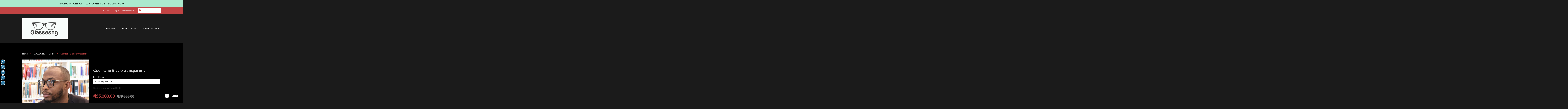

--- FILE ---
content_type: text/html; charset=utf-8
request_url: https://glassesng.com/collections/2021-new-collection-series/products/copy-of-cochrane-black
body_size: 23081
content:
<!doctype html>
<!--[if lt IE 7]><html class="no-js lt-ie9 lt-ie8 lt-ie7" lang="en"> <![endif]-->
<!--[if IE 7]><html class="no-js lt-ie9 lt-ie8" lang="en"> <![endif]-->
<!--[if IE 8]><html class="no-js lt-ie9" lang="en"> <![endif]-->
<!--[if IE 9 ]><html class="ie9 no-js"> <![endif]-->
<!--[if (gt IE 9)|!(IE)]><!--> <html class="no-js"> <!--<![endif]-->
<head>
<meta name="google-site-verification" content="0h_m52ddwCbklxsAQrjH1OyicntjfQsYswxLBCOiErI" />
  <!-- Basic page needs ================================================== -->
  <meta charset="utf-8">
  <meta http-equiv="X-UA-Compatible" content="IE=edge,chrome=1">

  

  <!-- Title and description ================================================== -->
  <title>
  Cochrane Black/transparent &ndash; glassesng
  </title>

  
  <meta name="description" content="Frame Material: Original Japanese Acetate with double hinge spring.  Frame Color: Black/transparent Lens Color: Plane Demo Lens Shape: Square       Arm length: 145mm           Bridge width: 18mm           Lens width: 54mm           Lens height: 40mm            Lens weight: 30g included in the pack one frame, pouch, len">
  

  <!-- Social Meta Tags ================================================== -->
  

  <meta property="og:type" content="product">
  <meta property="og:title" content="Cochrane Black/transparent">
  <meta property="og:url" content="https://glassesng.com/products/copy-of-cochrane-black">
  
  <meta property="og:image" content="http://glassesng.com/cdn/shop/files/COCHRANEBLACKTRANSP_grande.jpg?v=1697779032">
  <meta property="og:image:secure_url" content="https://glassesng.com/cdn/shop/files/COCHRANEBLACKTRANSP_grande.jpg?v=1697779032">
  
  <meta property="og:price:amount" content="55,000.00">
  <meta property="og:price:currency" content="NGN">



  <meta property="og:description" content="Frame Material: Original Japanese Acetate with double hinge spring.  Frame Color: Black/transparent Lens Color: Plane Demo Lens Shape: Square       Arm length: 145mm           Bridge width: 18mm           Lens width: 54mm           Lens height: 40mm            Lens weight: 30g included in the pack one frame, pouch, len">


<meta property="og:site_name" content="glassesng">




  <meta name="twitter:card" content="summary">


  <meta name="twitter:site" content="@glassesng">


  <meta name="twitter:title" content="Cochrane Black/transparent">
  <meta name="twitter:description" content="Frame Material: Original Japanese Acetate with double hinge spring. 
Frame Color: Black/transparent
Lens Color: Plane Demo Lens
Shape: Square
      Arm length: 145mm
          Bridge width: 18mm
     ">
  <meta name="twitter:image" content="https://glassesng.com/cdn/shop/files/COCHRANEBLACKTRANSP_large.jpg?v=1697779032">
  <meta name="twitter:image:width" content="480">
  <meta name="twitter:image:height" content="480">



  <!-- Helpers ================================================== -->
  <link rel="canonical" href="https://glassesng.com/products/copy-of-cochrane-black">
  <meta name="viewport" content="width=device-width,initial-scale=1">
  <meta name="theme-color" content="#c24444">

  
  <!-- Ajaxify Cart Plugin ================================================== -->
  <link href="//glassesng.com/cdn/shop/t/4/assets/ajaxify.scss.css?v=137639672509744521231623706311" rel="stylesheet" type="text/css" media="all" />
  

  <!-- CSS ================================================== -->
  <link href="//glassesng.com/cdn/shop/t/4/assets/timber.scss.css?v=111468414630627849151696798339" rel="stylesheet" type="text/css" media="all" />
  <link href="//glassesng.com/cdn/shop/t/4/assets/theme.scss.css?v=147822971262442956131696798339" rel="stylesheet" type="text/css" media="all" />

  
  
  
  <link href="//fonts.googleapis.com/css?family=Lato:400,700" rel="stylesheet" type="text/css" media="all" />


  



  <!-- Header hook for plugins ================================================== -->
  
  <script src='//d1liekpayvooaz.cloudfront.net/apps/customizery/customizery.js?shop=eyeglassesng.myshopify.com'></script>
  
  <script>window.performance && window.performance.mark && window.performance.mark('shopify.content_for_header.start');</script><meta name="google-site-verification" content="0h_m52ddwCbklxsAQrjH1OyicntjfQsYswxLBCOiErI">
<meta name="facebook-domain-verification" content="gnyymle5c0uj83bkr10b2l1d2249g3">
<meta id="shopify-digital-wallet" name="shopify-digital-wallet" content="/14861662/digital_wallets/dialog">
<link rel="alternate" type="application/json+oembed" href="https://glassesng.com/products/copy-of-cochrane-black.oembed">
<script async="async" src="/checkouts/internal/preloads.js?locale=en-NG"></script>
<script id="shopify-features" type="application/json">{"accessToken":"a9e6bea83bc12e72a1fdad2844c0af03","betas":["rich-media-storefront-analytics"],"domain":"glassesng.com","predictiveSearch":true,"shopId":14861662,"locale":"en"}</script>
<script>var Shopify = Shopify || {};
Shopify.shop = "eyeglassesng.myshopify.com";
Shopify.locale = "en";
Shopify.currency = {"active":"NGN","rate":"1.0"};
Shopify.country = "NG";
Shopify.theme = {"name":"Classic","id":155323912,"schema_name":null,"schema_version":null,"theme_store_id":721,"role":"main"};
Shopify.theme.handle = "null";
Shopify.theme.style = {"id":null,"handle":null};
Shopify.cdnHost = "glassesng.com/cdn";
Shopify.routes = Shopify.routes || {};
Shopify.routes.root = "/";</script>
<script type="module">!function(o){(o.Shopify=o.Shopify||{}).modules=!0}(window);</script>
<script>!function(o){function n(){var o=[];function n(){o.push(Array.prototype.slice.apply(arguments))}return n.q=o,n}var t=o.Shopify=o.Shopify||{};t.loadFeatures=n(),t.autoloadFeatures=n()}(window);</script>
<script id="shop-js-analytics" type="application/json">{"pageType":"product"}</script>
<script defer="defer" async type="module" src="//glassesng.com/cdn/shopifycloud/shop-js/modules/v2/client.init-shop-cart-sync_C5BV16lS.en.esm.js"></script>
<script defer="defer" async type="module" src="//glassesng.com/cdn/shopifycloud/shop-js/modules/v2/chunk.common_CygWptCX.esm.js"></script>
<script type="module">
  await import("//glassesng.com/cdn/shopifycloud/shop-js/modules/v2/client.init-shop-cart-sync_C5BV16lS.en.esm.js");
await import("//glassesng.com/cdn/shopifycloud/shop-js/modules/v2/chunk.common_CygWptCX.esm.js");

  window.Shopify.SignInWithShop?.initShopCartSync?.({"fedCMEnabled":true,"windoidEnabled":true});

</script>
<script>(function() {
  var isLoaded = false;
  function asyncLoad() {
    if (isLoaded) return;
    isLoaded = true;
    var urls = ["\/\/d1liekpayvooaz.cloudfront.net\/apps\/customizery\/customizery.js?shop=eyeglassesng.myshopify.com","https:\/\/cdn.productcustomizer.com\/storefront\/production-product-customizer-v2.js?shop=eyeglassesng.myshopify.com","https:\/\/cdn.shopify.com\/s\/files\/1\/1486\/1662\/t\/4\/assets\/sca-qv-scripts-noconfig.js?2438216418749445602\u0026shop=eyeglassesng.myshopify.com","\/\/static.zotabox.com\/f\/e\/fedbbfb4b578784bf1644eaa0760e93f\/widgets.js?shop=eyeglassesng.myshopify.com","https:\/\/loox.io\/widget\/EyWye28CvL\/loox.1553296590259.js?shop=eyeglassesng.myshopify.com","https:\/\/cdn.fera.ai\/js\/fera.placeholder.js?shop=eyeglassesng.myshopify.com","https:\/\/currency.conversionbear.com\/script?app=currency\u0026shop=eyeglassesng.myshopify.com","https:\/\/cdn.shopify.com\/s\/files\/1\/0683\/1371\/0892\/files\/splmn-shopify-prod-August-31.min.js?v=1693985059\u0026shop=eyeglassesng.myshopify.com","\/\/cool-image-magnifier.product-image-zoom.com\/js\/core\/main.min.js?timestamp=1652342033\u0026shop=eyeglassesng.myshopify.com","https:\/\/cdn.hextom.com\/js\/quickannouncementbar.js?shop=eyeglassesng.myshopify.com"];
    for (var i = 0; i < urls.length; i++) {
      var s = document.createElement('script');
      s.type = 'text/javascript';
      s.async = true;
      s.src = urls[i];
      var x = document.getElementsByTagName('script')[0];
      x.parentNode.insertBefore(s, x);
    }
  };
  if(window.attachEvent) {
    window.attachEvent('onload', asyncLoad);
  } else {
    window.addEventListener('load', asyncLoad, false);
  }
})();</script>
<script id="__st">var __st={"a":14861662,"offset":3600,"reqid":"539654cb-7ebf-49e4-a2a2-9c2681fd929b-1768630075","pageurl":"glassesng.com\/collections\/2021-new-collection-series\/products\/copy-of-cochrane-black","u":"c11a63f11aed","p":"product","rtyp":"product","rid":8040386658540};</script>
<script>window.ShopifyPaypalV4VisibilityTracking = true;</script>
<script id="captcha-bootstrap">!function(){'use strict';const t='contact',e='account',n='new_comment',o=[[t,t],['blogs',n],['comments',n],[t,'customer']],c=[[e,'customer_login'],[e,'guest_login'],[e,'recover_customer_password'],[e,'create_customer']],r=t=>t.map((([t,e])=>`form[action*='/${t}']:not([data-nocaptcha='true']) input[name='form_type'][value='${e}']`)).join(','),a=t=>()=>t?[...document.querySelectorAll(t)].map((t=>t.form)):[];function s(){const t=[...o],e=r(t);return a(e)}const i='password',u='form_key',d=['recaptcha-v3-token','g-recaptcha-response','h-captcha-response',i],f=()=>{try{return window.sessionStorage}catch{return}},m='__shopify_v',_=t=>t.elements[u];function p(t,e,n=!1){try{const o=window.sessionStorage,c=JSON.parse(o.getItem(e)),{data:r}=function(t){const{data:e,action:n}=t;return t[m]||n?{data:e,action:n}:{data:t,action:n}}(c);for(const[e,n]of Object.entries(r))t.elements[e]&&(t.elements[e].value=n);n&&o.removeItem(e)}catch(o){console.error('form repopulation failed',{error:o})}}const l='form_type',E='cptcha';function T(t){t.dataset[E]=!0}const w=window,h=w.document,L='Shopify',v='ce_forms',y='captcha';let A=!1;((t,e)=>{const n=(g='f06e6c50-85a8-45c8-87d0-21a2b65856fe',I='https://cdn.shopify.com/shopifycloud/storefront-forms-hcaptcha/ce_storefront_forms_captcha_hcaptcha.v1.5.2.iife.js',D={infoText:'Protected by hCaptcha',privacyText:'Privacy',termsText:'Terms'},(t,e,n)=>{const o=w[L][v],c=o.bindForm;if(c)return c(t,g,e,D).then(n);var r;o.q.push([[t,g,e,D],n]),r=I,A||(h.body.append(Object.assign(h.createElement('script'),{id:'captcha-provider',async:!0,src:r})),A=!0)});var g,I,D;w[L]=w[L]||{},w[L][v]=w[L][v]||{},w[L][v].q=[],w[L][y]=w[L][y]||{},w[L][y].protect=function(t,e){n(t,void 0,e),T(t)},Object.freeze(w[L][y]),function(t,e,n,w,h,L){const[v,y,A,g]=function(t,e,n){const i=e?o:[],u=t?c:[],d=[...i,...u],f=r(d),m=r(i),_=r(d.filter((([t,e])=>n.includes(e))));return[a(f),a(m),a(_),s()]}(w,h,L),I=t=>{const e=t.target;return e instanceof HTMLFormElement?e:e&&e.form},D=t=>v().includes(t);t.addEventListener('submit',(t=>{const e=I(t);if(!e)return;const n=D(e)&&!e.dataset.hcaptchaBound&&!e.dataset.recaptchaBound,o=_(e),c=g().includes(e)&&(!o||!o.value);(n||c)&&t.preventDefault(),c&&!n&&(function(t){try{if(!f())return;!function(t){const e=f();if(!e)return;const n=_(t);if(!n)return;const o=n.value;o&&e.removeItem(o)}(t);const e=Array.from(Array(32),(()=>Math.random().toString(36)[2])).join('');!function(t,e){_(t)||t.append(Object.assign(document.createElement('input'),{type:'hidden',name:u})),t.elements[u].value=e}(t,e),function(t,e){const n=f();if(!n)return;const o=[...t.querySelectorAll(`input[type='${i}']`)].map((({name:t})=>t)),c=[...d,...o],r={};for(const[a,s]of new FormData(t).entries())c.includes(a)||(r[a]=s);n.setItem(e,JSON.stringify({[m]:1,action:t.action,data:r}))}(t,e)}catch(e){console.error('failed to persist form',e)}}(e),e.submit())}));const S=(t,e)=>{t&&!t.dataset[E]&&(n(t,e.some((e=>e===t))),T(t))};for(const o of['focusin','change'])t.addEventListener(o,(t=>{const e=I(t);D(e)&&S(e,y())}));const B=e.get('form_key'),M=e.get(l),P=B&&M;t.addEventListener('DOMContentLoaded',(()=>{const t=y();if(P)for(const e of t)e.elements[l].value===M&&p(e,B);[...new Set([...A(),...v().filter((t=>'true'===t.dataset.shopifyCaptcha))])].forEach((e=>S(e,t)))}))}(h,new URLSearchParams(w.location.search),n,t,e,['guest_login'])})(!0,!0)}();</script>
<script integrity="sha256-4kQ18oKyAcykRKYeNunJcIwy7WH5gtpwJnB7kiuLZ1E=" data-source-attribution="shopify.loadfeatures" defer="defer" src="//glassesng.com/cdn/shopifycloud/storefront/assets/storefront/load_feature-a0a9edcb.js" crossorigin="anonymous"></script>
<script data-source-attribution="shopify.dynamic_checkout.dynamic.init">var Shopify=Shopify||{};Shopify.PaymentButton=Shopify.PaymentButton||{isStorefrontPortableWallets:!0,init:function(){window.Shopify.PaymentButton.init=function(){};var t=document.createElement("script");t.src="https://glassesng.com/cdn/shopifycloud/portable-wallets/latest/portable-wallets.en.js",t.type="module",document.head.appendChild(t)}};
</script>
<script data-source-attribution="shopify.dynamic_checkout.buyer_consent">
  function portableWalletsHideBuyerConsent(e){var t=document.getElementById("shopify-buyer-consent"),n=document.getElementById("shopify-subscription-policy-button");t&&n&&(t.classList.add("hidden"),t.setAttribute("aria-hidden","true"),n.removeEventListener("click",e))}function portableWalletsShowBuyerConsent(e){var t=document.getElementById("shopify-buyer-consent"),n=document.getElementById("shopify-subscription-policy-button");t&&n&&(t.classList.remove("hidden"),t.removeAttribute("aria-hidden"),n.addEventListener("click",e))}window.Shopify?.PaymentButton&&(window.Shopify.PaymentButton.hideBuyerConsent=portableWalletsHideBuyerConsent,window.Shopify.PaymentButton.showBuyerConsent=portableWalletsShowBuyerConsent);
</script>
<script data-source-attribution="shopify.dynamic_checkout.cart.bootstrap">document.addEventListener("DOMContentLoaded",(function(){function t(){return document.querySelector("shopify-accelerated-checkout-cart, shopify-accelerated-checkout")}if(t())Shopify.PaymentButton.init();else{new MutationObserver((function(e,n){t()&&(Shopify.PaymentButton.init(),n.disconnect())})).observe(document.body,{childList:!0,subtree:!0})}}));
</script>

<script>window.performance && window.performance.mark && window.performance.mark('shopify.content_for_header.end');</script>

  

<!--[if lt IE 9]>
<script src="//cdnjs.cloudflare.com/ajax/libs/html5shiv/3.7.2/html5shiv.min.js" type="text/javascript"></script>
<script src="//glassesng.com/cdn/shop/t/4/assets/respond.min.js?v=52248677837542619231473758957" type="text/javascript"></script>
<link href="//glassesng.com/cdn/shop/t/4/assets/respond-proxy.html" id="respond-proxy" rel="respond-proxy" />
<link href="//glassesng.com/search?q=c7454a9b50ea65c1eedfae5e2a2525db" id="respond-redirect" rel="respond-redirect" />
<script src="//glassesng.com/search?q=c7454a9b50ea65c1eedfae5e2a2525db" type="text/javascript"></script>
<![endif]-->



  <script src="//ajax.googleapis.com/ajax/libs/jquery/1.11.0/jquery.min.js" type="text/javascript"></script>
  <script src="//glassesng.com/cdn/shop/t/4/assets/modernizr.min.js?v=26620055551102246001473758957" type="text/javascript"></script>

  
  

<link rel="stylesheet" href="//glassesng.com/cdn/shop/t/4/assets/sca-quick-view.css?v=127443948230706355921476565309">
<link rel="stylesheet" href="//glassesng.com/cdn/shop/t/4/assets/sca-jquery.fancybox.css?v=50433719388693846841476565309">

<script src="//glassesng.com/cdn/shopifycloud/storefront/assets/themes_support/option_selection-b017cd28.js" type="text/javascript"></script>

 

  <link href="//glassesng.com/cdn/shop/t/4/assets/shopstorm-apps.scss.css?v=32332376745691043971479308908" rel="stylesheet" type="text/css" media="all" />







<!-- Hits Analytics tracking code -->

  

<!-- end of Hits Analytics code -->

 








































<!-- BeginConsistentCartAddon -->  <script>    Shopify.customer_logged_in = false ;  Shopify.customer_email = "" ;  Shopify.log_uuids = true;    </script>  <!-- EndConsistentCartAddon -->

	<script>var loox_global_hash = '1768479849154';</script><script>var loox_pop_active = true;var loox_pop_display = {"home_page":true,"product_page":true,"cart_page":true,"other_pages":true};</script><script>var loox_floating_widget = {"active":true,"rtl":false,"default_text":"Reviews","position":"left","button_text":"Reviews","button_bg_color":"333333","button_text_color":"FFFFFF","display_on_home_page":true,"display_on_product_page":true,"display_on_cart_page":true,"display_on_other_pages":true,"hide_on_mobile":false,"border_radius":{"key":"extraRounded","value":"16px","label":"Extra Rounded"},"orientation":"default"};
</script><script>var visitor_level_referral = {"active":true,"rtl":false,"position":"right","button_text":"Get ₦5000","button_bg_color":"333333","button_text_color":"FFFFFF","display_on_home_page":true,"display_on_product_page":true,"display_on_cart_page":true,"display_on_other_pages":true,"hide_on_mobile":false,"sidebar_visible":true,"orientation":"default","border_radius":{"key":"extraRounded","value":"16px","label":"Extra Rounded"}};
</script><style>.loox-reviews-default { max-width: 1200px; margin: 0 auto; }</style>
<script type="text/javascript">
	
		var productSIHHandle = 'copy-of-cochrane-black';
	
	var isCartPage = false;
	
</script>
<script type="text/javascript">var show_classic_device = '1';var show_touch_device = '1';</script>

<script src="https://cdn.shopify.com/extensions/7bc9bb47-adfa-4267-963e-cadee5096caf/inbox-1252/assets/inbox-chat-loader.js" type="text/javascript" defer="defer"></script>
<link href="https://monorail-edge.shopifysvc.com" rel="dns-prefetch">
<script>(function(){if ("sendBeacon" in navigator && "performance" in window) {try {var session_token_from_headers = performance.getEntriesByType('navigation')[0].serverTiming.find(x => x.name == '_s').description;} catch {var session_token_from_headers = undefined;}var session_cookie_matches = document.cookie.match(/_shopify_s=([^;]*)/);var session_token_from_cookie = session_cookie_matches && session_cookie_matches.length === 2 ? session_cookie_matches[1] : "";var session_token = session_token_from_headers || session_token_from_cookie || "";function handle_abandonment_event(e) {var entries = performance.getEntries().filter(function(entry) {return /monorail-edge.shopifysvc.com/.test(entry.name);});if (!window.abandonment_tracked && entries.length === 0) {window.abandonment_tracked = true;var currentMs = Date.now();var navigation_start = performance.timing.navigationStart;var payload = {shop_id: 14861662,url: window.location.href,navigation_start,duration: currentMs - navigation_start,session_token,page_type: "product"};window.navigator.sendBeacon("https://monorail-edge.shopifysvc.com/v1/produce", JSON.stringify({schema_id: "online_store_buyer_site_abandonment/1.1",payload: payload,metadata: {event_created_at_ms: currentMs,event_sent_at_ms: currentMs}}));}}window.addEventListener('pagehide', handle_abandonment_event);}}());</script>
<script id="web-pixels-manager-setup">(function e(e,d,r,n,o){if(void 0===o&&(o={}),!Boolean(null===(a=null===(i=window.Shopify)||void 0===i?void 0:i.analytics)||void 0===a?void 0:a.replayQueue)){var i,a;window.Shopify=window.Shopify||{};var t=window.Shopify;t.analytics=t.analytics||{};var s=t.analytics;s.replayQueue=[],s.publish=function(e,d,r){return s.replayQueue.push([e,d,r]),!0};try{self.performance.mark("wpm:start")}catch(e){}var l=function(){var e={modern:/Edge?\/(1{2}[4-9]|1[2-9]\d|[2-9]\d{2}|\d{4,})\.\d+(\.\d+|)|Firefox\/(1{2}[4-9]|1[2-9]\d|[2-9]\d{2}|\d{4,})\.\d+(\.\d+|)|Chrom(ium|e)\/(9{2}|\d{3,})\.\d+(\.\d+|)|(Maci|X1{2}).+ Version\/(15\.\d+|(1[6-9]|[2-9]\d|\d{3,})\.\d+)([,.]\d+|)( \(\w+\)|)( Mobile\/\w+|) Safari\/|Chrome.+OPR\/(9{2}|\d{3,})\.\d+\.\d+|(CPU[ +]OS|iPhone[ +]OS|CPU[ +]iPhone|CPU IPhone OS|CPU iPad OS)[ +]+(15[._]\d+|(1[6-9]|[2-9]\d|\d{3,})[._]\d+)([._]\d+|)|Android:?[ /-](13[3-9]|1[4-9]\d|[2-9]\d{2}|\d{4,})(\.\d+|)(\.\d+|)|Android.+Firefox\/(13[5-9]|1[4-9]\d|[2-9]\d{2}|\d{4,})\.\d+(\.\d+|)|Android.+Chrom(ium|e)\/(13[3-9]|1[4-9]\d|[2-9]\d{2}|\d{4,})\.\d+(\.\d+|)|SamsungBrowser\/([2-9]\d|\d{3,})\.\d+/,legacy:/Edge?\/(1[6-9]|[2-9]\d|\d{3,})\.\d+(\.\d+|)|Firefox\/(5[4-9]|[6-9]\d|\d{3,})\.\d+(\.\d+|)|Chrom(ium|e)\/(5[1-9]|[6-9]\d|\d{3,})\.\d+(\.\d+|)([\d.]+$|.*Safari\/(?![\d.]+ Edge\/[\d.]+$))|(Maci|X1{2}).+ Version\/(10\.\d+|(1[1-9]|[2-9]\d|\d{3,})\.\d+)([,.]\d+|)( \(\w+\)|)( Mobile\/\w+|) Safari\/|Chrome.+OPR\/(3[89]|[4-9]\d|\d{3,})\.\d+\.\d+|(CPU[ +]OS|iPhone[ +]OS|CPU[ +]iPhone|CPU IPhone OS|CPU iPad OS)[ +]+(10[._]\d+|(1[1-9]|[2-9]\d|\d{3,})[._]\d+)([._]\d+|)|Android:?[ /-](13[3-9]|1[4-9]\d|[2-9]\d{2}|\d{4,})(\.\d+|)(\.\d+|)|Mobile Safari.+OPR\/([89]\d|\d{3,})\.\d+\.\d+|Android.+Firefox\/(13[5-9]|1[4-9]\d|[2-9]\d{2}|\d{4,})\.\d+(\.\d+|)|Android.+Chrom(ium|e)\/(13[3-9]|1[4-9]\d|[2-9]\d{2}|\d{4,})\.\d+(\.\d+|)|Android.+(UC? ?Browser|UCWEB|U3)[ /]?(15\.([5-9]|\d{2,})|(1[6-9]|[2-9]\d|\d{3,})\.\d+)\.\d+|SamsungBrowser\/(5\.\d+|([6-9]|\d{2,})\.\d+)|Android.+MQ{2}Browser\/(14(\.(9|\d{2,})|)|(1[5-9]|[2-9]\d|\d{3,})(\.\d+|))(\.\d+|)|K[Aa][Ii]OS\/(3\.\d+|([4-9]|\d{2,})\.\d+)(\.\d+|)/},d=e.modern,r=e.legacy,n=navigator.userAgent;return n.match(d)?"modern":n.match(r)?"legacy":"unknown"}(),u="modern"===l?"modern":"legacy",c=(null!=n?n:{modern:"",legacy:""})[u],f=function(e){return[e.baseUrl,"/wpm","/b",e.hashVersion,"modern"===e.buildTarget?"m":"l",".js"].join("")}({baseUrl:d,hashVersion:r,buildTarget:u}),m=function(e){var d=e.version,r=e.bundleTarget,n=e.surface,o=e.pageUrl,i=e.monorailEndpoint;return{emit:function(e){var a=e.status,t=e.errorMsg,s=(new Date).getTime(),l=JSON.stringify({metadata:{event_sent_at_ms:s},events:[{schema_id:"web_pixels_manager_load/3.1",payload:{version:d,bundle_target:r,page_url:o,status:a,surface:n,error_msg:t},metadata:{event_created_at_ms:s}}]});if(!i)return console&&console.warn&&console.warn("[Web Pixels Manager] No Monorail endpoint provided, skipping logging."),!1;try{return self.navigator.sendBeacon.bind(self.navigator)(i,l)}catch(e){}var u=new XMLHttpRequest;try{return u.open("POST",i,!0),u.setRequestHeader("Content-Type","text/plain"),u.send(l),!0}catch(e){return console&&console.warn&&console.warn("[Web Pixels Manager] Got an unhandled error while logging to Monorail."),!1}}}}({version:r,bundleTarget:l,surface:e.surface,pageUrl:self.location.href,monorailEndpoint:e.monorailEndpoint});try{o.browserTarget=l,function(e){var d=e.src,r=e.async,n=void 0===r||r,o=e.onload,i=e.onerror,a=e.sri,t=e.scriptDataAttributes,s=void 0===t?{}:t,l=document.createElement("script"),u=document.querySelector("head"),c=document.querySelector("body");if(l.async=n,l.src=d,a&&(l.integrity=a,l.crossOrigin="anonymous"),s)for(var f in s)if(Object.prototype.hasOwnProperty.call(s,f))try{l.dataset[f]=s[f]}catch(e){}if(o&&l.addEventListener("load",o),i&&l.addEventListener("error",i),u)u.appendChild(l);else{if(!c)throw new Error("Did not find a head or body element to append the script");c.appendChild(l)}}({src:f,async:!0,onload:function(){if(!function(){var e,d;return Boolean(null===(d=null===(e=window.Shopify)||void 0===e?void 0:e.analytics)||void 0===d?void 0:d.initialized)}()){var d=window.webPixelsManager.init(e)||void 0;if(d){var r=window.Shopify.analytics;r.replayQueue.forEach((function(e){var r=e[0],n=e[1],o=e[2];d.publishCustomEvent(r,n,o)})),r.replayQueue=[],r.publish=d.publishCustomEvent,r.visitor=d.visitor,r.initialized=!0}}},onerror:function(){return m.emit({status:"failed",errorMsg:"".concat(f," has failed to load")})},sri:function(e){var d=/^sha384-[A-Za-z0-9+/=]+$/;return"string"==typeof e&&d.test(e)}(c)?c:"",scriptDataAttributes:o}),m.emit({status:"loading"})}catch(e){m.emit({status:"failed",errorMsg:(null==e?void 0:e.message)||"Unknown error"})}}})({shopId: 14861662,storefrontBaseUrl: "https://glassesng.com",extensionsBaseUrl: "https://extensions.shopifycdn.com/cdn/shopifycloud/web-pixels-manager",monorailEndpoint: "https://monorail-edge.shopifysvc.com/unstable/produce_batch",surface: "storefront-renderer",enabledBetaFlags: ["2dca8a86"],webPixelsConfigList: [{"id":"482738412","configuration":"{\"config\":\"{\\\"pixel_id\\\":\\\"G-PYG3Q2Y20D\\\",\\\"target_country\\\":\\\"NG\\\",\\\"gtag_events\\\":[{\\\"type\\\":\\\"begin_checkout\\\",\\\"action_label\\\":\\\"G-PYG3Q2Y20D\\\"},{\\\"type\\\":\\\"search\\\",\\\"action_label\\\":\\\"G-PYG3Q2Y20D\\\"},{\\\"type\\\":\\\"view_item\\\",\\\"action_label\\\":[\\\"G-PYG3Q2Y20D\\\",\\\"MC-3QJWPWQN8K\\\"]},{\\\"type\\\":\\\"purchase\\\",\\\"action_label\\\":[\\\"G-PYG3Q2Y20D\\\",\\\"MC-3QJWPWQN8K\\\"]},{\\\"type\\\":\\\"page_view\\\",\\\"action_label\\\":[\\\"G-PYG3Q2Y20D\\\",\\\"MC-3QJWPWQN8K\\\"]},{\\\"type\\\":\\\"add_payment_info\\\",\\\"action_label\\\":\\\"G-PYG3Q2Y20D\\\"},{\\\"type\\\":\\\"add_to_cart\\\",\\\"action_label\\\":\\\"G-PYG3Q2Y20D\\\"}],\\\"enable_monitoring_mode\\\":false}\"}","eventPayloadVersion":"v1","runtimeContext":"OPEN","scriptVersion":"b2a88bafab3e21179ed38636efcd8a93","type":"APP","apiClientId":1780363,"privacyPurposes":[],"dataSharingAdjustments":{"protectedCustomerApprovalScopes":["read_customer_address","read_customer_email","read_customer_name","read_customer_personal_data","read_customer_phone"]}},{"id":"206176492","configuration":"{\"pixel_id\":\"2225644987659962\",\"pixel_type\":\"facebook_pixel\",\"metaapp_system_user_token\":\"-\"}","eventPayloadVersion":"v1","runtimeContext":"OPEN","scriptVersion":"ca16bc87fe92b6042fbaa3acc2fbdaa6","type":"APP","apiClientId":2329312,"privacyPurposes":["ANALYTICS","MARKETING","SALE_OF_DATA"],"dataSharingAdjustments":{"protectedCustomerApprovalScopes":["read_customer_address","read_customer_email","read_customer_name","read_customer_personal_data","read_customer_phone"]}},{"id":"shopify-app-pixel","configuration":"{}","eventPayloadVersion":"v1","runtimeContext":"STRICT","scriptVersion":"0450","apiClientId":"shopify-pixel","type":"APP","privacyPurposes":["ANALYTICS","MARKETING"]},{"id":"shopify-custom-pixel","eventPayloadVersion":"v1","runtimeContext":"LAX","scriptVersion":"0450","apiClientId":"shopify-pixel","type":"CUSTOM","privacyPurposes":["ANALYTICS","MARKETING"]}],isMerchantRequest: false,initData: {"shop":{"name":"glassesng","paymentSettings":{"currencyCode":"NGN"},"myshopifyDomain":"eyeglassesng.myshopify.com","countryCode":"NG","storefrontUrl":"https:\/\/glassesng.com"},"customer":null,"cart":null,"checkout":null,"productVariants":[{"price":{"amount":55000.0,"currencyCode":"NGN"},"product":{"title":"Cochrane Black\/transparent","vendor":"JOHN DIAZ","id":"8040386658540","untranslatedTitle":"Cochrane Black\/transparent","url":"\/products\/copy-of-cochrane-black","type":"glasses"},"id":"44024474304748","image":{"src":"\/\/glassesng.com\/cdn\/shop\/files\/COCHRANEBLACKTRANSP.jpg?v=1697779032"},"sku":null,"title":"Default Title","untranslatedTitle":"Default Title"}],"purchasingCompany":null},},"https://glassesng.com/cdn","fcfee988w5aeb613cpc8e4bc33m6693e112",{"modern":"","legacy":""},{"shopId":"14861662","storefrontBaseUrl":"https:\/\/glassesng.com","extensionBaseUrl":"https:\/\/extensions.shopifycdn.com\/cdn\/shopifycloud\/web-pixels-manager","surface":"storefront-renderer","enabledBetaFlags":"[\"2dca8a86\"]","isMerchantRequest":"false","hashVersion":"fcfee988w5aeb613cpc8e4bc33m6693e112","publish":"custom","events":"[[\"page_viewed\",{}],[\"product_viewed\",{\"productVariant\":{\"price\":{\"amount\":55000.0,\"currencyCode\":\"NGN\"},\"product\":{\"title\":\"Cochrane Black\/transparent\",\"vendor\":\"JOHN DIAZ\",\"id\":\"8040386658540\",\"untranslatedTitle\":\"Cochrane Black\/transparent\",\"url\":\"\/products\/copy-of-cochrane-black\",\"type\":\"glasses\"},\"id\":\"44024474304748\",\"image\":{\"src\":\"\/\/glassesng.com\/cdn\/shop\/files\/COCHRANEBLACKTRANSP.jpg?v=1697779032\"},\"sku\":null,\"title\":\"Default Title\",\"untranslatedTitle\":\"Default Title\"}}]]"});</script><script>
  window.ShopifyAnalytics = window.ShopifyAnalytics || {};
  window.ShopifyAnalytics.meta = window.ShopifyAnalytics.meta || {};
  window.ShopifyAnalytics.meta.currency = 'NGN';
  var meta = {"product":{"id":8040386658540,"gid":"gid:\/\/shopify\/Product\/8040386658540","vendor":"JOHN DIAZ","type":"glasses","handle":"copy-of-cochrane-black","variants":[{"id":44024474304748,"price":5500000,"name":"Cochrane Black\/transparent","public_title":null,"sku":null}],"remote":false},"page":{"pageType":"product","resourceType":"product","resourceId":8040386658540,"requestId":"539654cb-7ebf-49e4-a2a2-9c2681fd929b-1768630075"}};
  for (var attr in meta) {
    window.ShopifyAnalytics.meta[attr] = meta[attr];
  }
</script>
<script class="analytics">
  (function () {
    var customDocumentWrite = function(content) {
      var jquery = null;

      if (window.jQuery) {
        jquery = window.jQuery;
      } else if (window.Checkout && window.Checkout.$) {
        jquery = window.Checkout.$;
      }

      if (jquery) {
        jquery('body').append(content);
      }
    };

    var hasLoggedConversion = function(token) {
      if (token) {
        return document.cookie.indexOf('loggedConversion=' + token) !== -1;
      }
      return false;
    }

    var setCookieIfConversion = function(token) {
      if (token) {
        var twoMonthsFromNow = new Date(Date.now());
        twoMonthsFromNow.setMonth(twoMonthsFromNow.getMonth() + 2);

        document.cookie = 'loggedConversion=' + token + '; expires=' + twoMonthsFromNow;
      }
    }

    var trekkie = window.ShopifyAnalytics.lib = window.trekkie = window.trekkie || [];
    if (trekkie.integrations) {
      return;
    }
    trekkie.methods = [
      'identify',
      'page',
      'ready',
      'track',
      'trackForm',
      'trackLink'
    ];
    trekkie.factory = function(method) {
      return function() {
        var args = Array.prototype.slice.call(arguments);
        args.unshift(method);
        trekkie.push(args);
        return trekkie;
      };
    };
    for (var i = 0; i < trekkie.methods.length; i++) {
      var key = trekkie.methods[i];
      trekkie[key] = trekkie.factory(key);
    }
    trekkie.load = function(config) {
      trekkie.config = config || {};
      trekkie.config.initialDocumentCookie = document.cookie;
      var first = document.getElementsByTagName('script')[0];
      var script = document.createElement('script');
      script.type = 'text/javascript';
      script.onerror = function(e) {
        var scriptFallback = document.createElement('script');
        scriptFallback.type = 'text/javascript';
        scriptFallback.onerror = function(error) {
                var Monorail = {
      produce: function produce(monorailDomain, schemaId, payload) {
        var currentMs = new Date().getTime();
        var event = {
          schema_id: schemaId,
          payload: payload,
          metadata: {
            event_created_at_ms: currentMs,
            event_sent_at_ms: currentMs
          }
        };
        return Monorail.sendRequest("https://" + monorailDomain + "/v1/produce", JSON.stringify(event));
      },
      sendRequest: function sendRequest(endpointUrl, payload) {
        // Try the sendBeacon API
        if (window && window.navigator && typeof window.navigator.sendBeacon === 'function' && typeof window.Blob === 'function' && !Monorail.isIos12()) {
          var blobData = new window.Blob([payload], {
            type: 'text/plain'
          });

          if (window.navigator.sendBeacon(endpointUrl, blobData)) {
            return true;
          } // sendBeacon was not successful

        } // XHR beacon

        var xhr = new XMLHttpRequest();

        try {
          xhr.open('POST', endpointUrl);
          xhr.setRequestHeader('Content-Type', 'text/plain');
          xhr.send(payload);
        } catch (e) {
          console.log(e);
        }

        return false;
      },
      isIos12: function isIos12() {
        return window.navigator.userAgent.lastIndexOf('iPhone; CPU iPhone OS 12_') !== -1 || window.navigator.userAgent.lastIndexOf('iPad; CPU OS 12_') !== -1;
      }
    };
    Monorail.produce('monorail-edge.shopifysvc.com',
      'trekkie_storefront_load_errors/1.1',
      {shop_id: 14861662,
      theme_id: 155323912,
      app_name: "storefront",
      context_url: window.location.href,
      source_url: "//glassesng.com/cdn/s/trekkie.storefront.cd680fe47e6c39ca5d5df5f0a32d569bc48c0f27.min.js"});

        };
        scriptFallback.async = true;
        scriptFallback.src = '//glassesng.com/cdn/s/trekkie.storefront.cd680fe47e6c39ca5d5df5f0a32d569bc48c0f27.min.js';
        first.parentNode.insertBefore(scriptFallback, first);
      };
      script.async = true;
      script.src = '//glassesng.com/cdn/s/trekkie.storefront.cd680fe47e6c39ca5d5df5f0a32d569bc48c0f27.min.js';
      first.parentNode.insertBefore(script, first);
    };
    trekkie.load(
      {"Trekkie":{"appName":"storefront","development":false,"defaultAttributes":{"shopId":14861662,"isMerchantRequest":null,"themeId":155323912,"themeCityHash":"5983412600410731180","contentLanguage":"en","currency":"NGN","eventMetadataId":"77f9aad0-dbc3-4e72-8d9d-e2461a2ecd65"},"isServerSideCookieWritingEnabled":true,"monorailRegion":"shop_domain","enabledBetaFlags":["65f19447","bdb960ec"]},"Session Attribution":{},"S2S":{"facebookCapiEnabled":true,"source":"trekkie-storefront-renderer","apiClientId":580111}}
    );

    var loaded = false;
    trekkie.ready(function() {
      if (loaded) return;
      loaded = true;

      window.ShopifyAnalytics.lib = window.trekkie;

      var originalDocumentWrite = document.write;
      document.write = customDocumentWrite;
      try { window.ShopifyAnalytics.merchantGoogleAnalytics.call(this); } catch(error) {};
      document.write = originalDocumentWrite;

      window.ShopifyAnalytics.lib.page(null,{"pageType":"product","resourceType":"product","resourceId":8040386658540,"requestId":"539654cb-7ebf-49e4-a2a2-9c2681fd929b-1768630075","shopifyEmitted":true});

      var match = window.location.pathname.match(/checkouts\/(.+)\/(thank_you|post_purchase)/)
      var token = match? match[1]: undefined;
      if (!hasLoggedConversion(token)) {
        setCookieIfConversion(token);
        window.ShopifyAnalytics.lib.track("Viewed Product",{"currency":"NGN","variantId":44024474304748,"productId":8040386658540,"productGid":"gid:\/\/shopify\/Product\/8040386658540","name":"Cochrane Black\/transparent","price":"55000.00","sku":null,"brand":"JOHN DIAZ","variant":null,"category":"glasses","nonInteraction":true,"remote":false},undefined,undefined,{"shopifyEmitted":true});
      window.ShopifyAnalytics.lib.track("monorail:\/\/trekkie_storefront_viewed_product\/1.1",{"currency":"NGN","variantId":44024474304748,"productId":8040386658540,"productGid":"gid:\/\/shopify\/Product\/8040386658540","name":"Cochrane Black\/transparent","price":"55000.00","sku":null,"brand":"JOHN DIAZ","variant":null,"category":"glasses","nonInteraction":true,"remote":false,"referer":"https:\/\/glassesng.com\/collections\/2021-new-collection-series\/products\/copy-of-cochrane-black"});
      }
    });


        var eventsListenerScript = document.createElement('script');
        eventsListenerScript.async = true;
        eventsListenerScript.src = "//glassesng.com/cdn/shopifycloud/storefront/assets/shop_events_listener-3da45d37.js";
        document.getElementsByTagName('head')[0].appendChild(eventsListenerScript);

})();</script>
  <script>
  if (!window.ga || (window.ga && typeof window.ga !== 'function')) {
    window.ga = function ga() {
      (window.ga.q = window.ga.q || []).push(arguments);
      if (window.Shopify && window.Shopify.analytics && typeof window.Shopify.analytics.publish === 'function') {
        window.Shopify.analytics.publish("ga_stub_called", {}, {sendTo: "google_osp_migration"});
      }
      console.error("Shopify's Google Analytics stub called with:", Array.from(arguments), "\nSee https://help.shopify.com/manual/promoting-marketing/pixels/pixel-migration#google for more information.");
    };
    if (window.Shopify && window.Shopify.analytics && typeof window.Shopify.analytics.publish === 'function') {
      window.Shopify.analytics.publish("ga_stub_initialized", {}, {sendTo: "google_osp_migration"});
    }
  }
</script>
<script
  defer
  src="https://glassesng.com/cdn/shopifycloud/perf-kit/shopify-perf-kit-3.0.4.min.js"
  data-application="storefront-renderer"
  data-shop-id="14861662"
  data-render-region="gcp-us-central1"
  data-page-type="product"
  data-theme-instance-id="155323912"
  data-theme-name=""
  data-theme-version=""
  data-monorail-region="shop_domain"
  data-resource-timing-sampling-rate="10"
  data-shs="true"
  data-shs-beacon="true"
  data-shs-export-with-fetch="true"
  data-shs-logs-sample-rate="1"
  data-shs-beacon-endpoint="https://glassesng.com/api/collect"
></script>
</head>
<body id="cochrane-black-transparent" class="template-product" >

  <div class="header-bar">
  <div class="wrapper medium-down--hide">
    <div class="large--display-table">
      <div class="header-bar__left large--display-table-cell">
        
      </div>

      <div class="header-bar__right large--display-table-cell">
        <div class="header-bar__module">
          <a href="/cart" class="cart-toggle">
            <span class="icon icon-cart header-bar__cart-icon" aria-hidden="true"></span>
            Cart
            <span class="cart-count header-bar__cart-count hidden-count">0</span>
          </a>
        </div>

        
          <span class="header-bar__sep" aria-hidden="true">|</span>
          <ul class="header-bar__module header-bar__module--list">
            
              <li>
                <a href="/account/login" id="customer_login_link">Log in</a>
              </li>
              <li>
                <a href="/account/register" id="customer_register_link">Create account</a>
              </li>
            
          </ul>
        
        
        
          <div class="header-bar__module header-bar__search">
            


  <form action="/search" method="get" class="header-bar__search-form clearfix" role="search">
    
    <input type="search" name="q" value="" aria-label="Search our store" class="header-bar__search-input">
    <button type="submit" class="btn icon-fallback-text header-bar__search-submit">
      <span class="icon icon-search" aria-hidden="true"></span>
      <span class="fallback-text">Search</span>
    </button>
  </form>


          </div>
        

      </div>
    </div>
  </div>
  <div class="wrapper large--hide">
    <button type="button" class="mobile-nav-trigger" id="MobileNavTrigger">
      <span class="icon icon-hamburger" aria-hidden="true"></span>
      Menu
    </button>
    <a href="/cart" class="cart-toggle mobile-cart-toggle">
      <span class="icon icon-cart header-bar__cart-icon" aria-hidden="true"></span>
      Cart <span class="cart-count hidden-count">0</span>
    </a>
  </div>
  <ul id="MobileNav" class="mobile-nav large--hide">
  
  
  
  <li class="mobile-nav__link" aria-haspopup="true">
    
      <a href="/collections/glasses" class="mobile-nav__sublist-trigger">
        GLASSES
        <span class="icon-fallback-text mobile-nav__sublist-expand">
  <span class="icon icon-plus" aria-hidden="true"></span>
  <span class="fallback-text">+</span>
</span>
<span class="icon-fallback-text mobile-nav__sublist-contract">
  <span class="icon icon-minus" aria-hidden="true"></span>
  <span class="fallback-text">-</span>
</span>
      </a>
      <ul class="mobile-nav__sublist">  
        
          <li class="mobile-nav__sublist-link">
            <a href="/collections/mens-collection/glasses">MEN</a>
          </li>
        
          <li class="mobile-nav__sublist-link">
            <a href="/collections/women-frames/glasses">WOMEN</a>
          </li>
        
      </ul>
    
  </li>
  
  
  <li class="mobile-nav__link" aria-haspopup="true">
    
      <a href="/collections/sunglasses" class="mobile-nav__sublist-trigger">
        SUNGLASSES
        <span class="icon-fallback-text mobile-nav__sublist-expand">
  <span class="icon icon-plus" aria-hidden="true"></span>
  <span class="fallback-text">+</span>
</span>
<span class="icon-fallback-text mobile-nav__sublist-contract">
  <span class="icon icon-minus" aria-hidden="true"></span>
  <span class="fallback-text">-</span>
</span>
      </a>
      <ul class="mobile-nav__sublist">  
        
          <li class="mobile-nav__sublist-link">
            <a href="/collections/sunglasses/Men">MEN</a>
          </li>
        
          <li class="mobile-nav__sublist-link">
            <a href="/collections/sunglasses/Women">WOMEN</a>
          </li>
        
      </ul>
    
  </li>
  
  
  <li class="mobile-nav__link" aria-haspopup="true">
    
      <a href="/pages/happy-customers" class="mobile-nav">
        Happy Customers
      </a>
    
  </li>
  
  

  
    
      <li class="mobile-nav__link">
        <a href="/account/login" id="customer_login_link">Log in</a>
      </li>
      <li class="mobile-nav__link">
        <a href="/account/register" id="customer_register_link">Create account</a>
      </li>
    
  
  
  <li class="mobile-nav__link">
    
      <div class="header-bar__module header-bar__search">
        


  <form action="/search" method="get" class="header-bar__search-form clearfix" role="search">
    
    <input type="search" name="q" value="" aria-label="Search our store" class="header-bar__search-input">
    <button type="submit" class="btn icon-fallback-text header-bar__search-submit">
      <span class="icon icon-search" aria-hidden="true"></span>
      <span class="fallback-text">Search</span>
    </button>
  </form>


      </div>
    
  </li>
  
</ul>

</div>


  <header class="site-header" role="banner">
    <div class="wrapper">

      <div class="grid--full large--display-table">
        <div class="grid__item large--one-third large--display-t

able-cell">
          
            <div class="h1 site-header__logo large--left" itemscope itemtype="http://schema.org/Organization">
          
            
              <a href="/" itemprop="url">
                <img src="//glassesng.com/cdn/shop/t/4/assets/logo.png?v=127438424901715811431485053580" alt="glassesng" itemprop="logo">
              </a>
            
          
            </div>
          
          
        </div>
        <div class="grid__item large--two-thirds large--display-table-cell medium-down--hide">
          
<ul class="site-nav" id="AccessibleNav">
  
    
    
    
      <li class="site-nav--has-dropdown" aria-haspopup="true">
        <a href="/collections/glasses" class="site-nav__link">
          GLASSES
          <span class="icon-fallback-text">
            <span class="icon icon-arrow-down" aria-hidden="true"></span>
          </span>
        </a>
        <ul class="site-nav__dropdown">
          
            <li>
              <a href="/collections/mens-collection/glasses" class="site-nav__link">MEN</a>
            </li>
          
            <li>
              <a href="/collections/women-frames/glasses" class="site-nav__link">WOMEN</a>
            </li>
          
        </ul>
      </li>
    
  
    
    
    
      <li class="site-nav--has-dropdown" aria-haspopup="true">
        <a href="/collections/sunglasses" class="site-nav__link">
          SUNGLASSES
          <span class="icon-fallback-text">
            <span class="icon icon-arrow-down" aria-hidden="true"></span>
          </span>
        </a>
        <ul class="site-nav__dropdown">
          
            <li>
              <a href="/collections/sunglasses/Men" class="site-nav__link">MEN</a>
            </li>
          
            <li>
              <a href="/collections/sunglasses/Women" class="site-nav__link">WOMEN</a>
            </li>
          
        </ul>
      </li>
    
  
    
    
    
      <li >
        <a href="/pages/happy-customers" class="site-nav__link">Happy Customers</a>
      </li>
    
  
</ul>

        </div>
      </div>

    </div>
  </header>

  <main class="wrapper main-content" role="main">
    <div class="grid">
      
        <div class="grid__item">
          
<!-- spurit_po-added -->
<script>
	var SPOParams = {
		"id" : "e89a1d28ce12d18e94f7164f4aa0cbfc",
		"apiScript" : "//glassesng.com/cdn/shopifycloud/storefront/assets/themes_support/api.jquery-7ab1a3a4.js",
		"product" : {"id":8040386658540,"title":"Cochrane Black\/transparent","handle":"copy-of-cochrane-black","description":"\u003cp\u003eFrame Material: Original Japanese Acetate with double hinge spring. \u003c\/p\u003e\n\u003cp\u003eFrame Color: Black\/transparent\u003c\/p\u003e\n\u003cp\u003eLens Color: Plane Demo Lens\u003c\/p\u003e\n\u003cp\u003eShape: Square\u003c\/p\u003e\n\u003cp\u003e  \u003cimg src=\"https:\/\/cdn.shopify.com\/s\/files\/1\/1486\/1662\/files\/TEMPLE_LENGTH_large.png?v=1484619863\" alt=\"arm length\" width=\"66\" height=\"24\"\u003e    Arm length: 145mm\u003c\/p\u003e\n\u003cp\u003e  \u003cimg src=\"https:\/\/cdn.shopify.com\/s\/files\/1\/1486\/1662\/files\/BRIDGE_WIDTH_thumb.jpg?v=1484619836\" alt=\"bridge width\"\u003e        Bridge width: 18mm\u003c\/p\u003e\n\u003cp\u003e  \u003cimg src=\"https:\/\/cdn.shopify.com\/s\/files\/1\/1486\/1662\/files\/LENS_WIDTH_thumb.jpg?v=1484619852\" alt=\"lens width\"\u003e        Lens width: 54mm\u003c\/p\u003e\n\u003cp\u003e    \u003cimg src=\"https:\/\/cdn.shopify.com\/s\/files\/1\/1486\/1662\/files\/LENSHEIGHT_thumb.png?v=1484619859\" alt=\"\"\u003e      Lens height: 40mm\u003c\/p\u003e\n\u003cp\u003e      \u003cimg src=\"https:\/\/cdn.shopify.com\/s\/files\/1\/1486\/1662\/files\/FRAME_WEIGHT_thumb.jpg?v=1484619842\" alt=\"\"\u003e     Lens weight: 30g\u003c\/p\u003e\n\u003cp\u003eincluded in the pack one frame, pouch, lens cloth and original case.\u003c\/p\u003e\n\u003cp\u003e \u003c\/p\u003e","published_at":"2025-05-25T22:44:01+01:00","created_at":"2023-10-20T06:16:20+01:00","vendor":"JOHN DIAZ","type":"glasses","tags":["2022 Fashion Trend","BS","glasses","Men","New Designs","new-arrivals","Women"],"price":5500000,"price_min":5500000,"price_max":5500000,"available":true,"price_varies":false,"compare_at_price":7900000,"compare_at_price_min":7900000,"compare_at_price_max":7900000,"compare_at_price_varies":false,"variants":[{"id":44024474304748,"title":"Default Title","option1":"Default Title","option2":null,"option3":null,"sku":null,"requires_shipping":true,"taxable":true,"featured_image":null,"available":true,"name":"Cochrane Black\/transparent","public_title":null,"options":["Default Title"],"price":5500000,"weight":300,"compare_at_price":7900000,"inventory_quantity":24,"inventory_management":"shopify","inventory_policy":"deny","barcode":null,"requires_selling_plan":false,"selling_plan_allocations":[]}],"images":["\/\/glassesng.com\/cdn\/shop\/files\/COCHRANEBLACKTRANSP.jpg?v=1697779032"],"featured_image":"\/\/glassesng.com\/cdn\/shop\/files\/COCHRANEBLACKTRANSP.jpg?v=1697779032","options":["Title"],"media":[{"alt":"Cochrane Black\/transparent - glasses in Lagos, Nigeria.Sunglasses in Abuja. Photochromic. Cateye. Antiglare","id":31993573179628,"position":1,"preview_image":{"aspect_ratio":1.0,"height":2000,"width":2000,"src":"\/\/glassesng.com\/cdn\/shop\/files\/COCHRANEBLACKTRANSP.jpg?v=1697779032"},"aspect_ratio":1.0,"height":2000,"media_type":"image","src":"\/\/glassesng.com\/cdn\/shop\/files\/COCHRANEBLACKTRANSP.jpg?v=1697779032","width":2000}],"requires_selling_plan":false,"selling_plan_groups":[],"content":"\u003cp\u003eFrame Material: Original Japanese Acetate with double hinge spring. \u003c\/p\u003e\n\u003cp\u003eFrame Color: Black\/transparent\u003c\/p\u003e\n\u003cp\u003eLens Color: Plane Demo Lens\u003c\/p\u003e\n\u003cp\u003eShape: Square\u003c\/p\u003e\n\u003cp\u003e  \u003cimg src=\"https:\/\/cdn.shopify.com\/s\/files\/1\/1486\/1662\/files\/TEMPLE_LENGTH_large.png?v=1484619863\" alt=\"arm length\" width=\"66\" height=\"24\"\u003e    Arm length: 145mm\u003c\/p\u003e\n\u003cp\u003e  \u003cimg src=\"https:\/\/cdn.shopify.com\/s\/files\/1\/1486\/1662\/files\/BRIDGE_WIDTH_thumb.jpg?v=1484619836\" alt=\"bridge width\"\u003e        Bridge width: 18mm\u003c\/p\u003e\n\u003cp\u003e  \u003cimg src=\"https:\/\/cdn.shopify.com\/s\/files\/1\/1486\/1662\/files\/LENS_WIDTH_thumb.jpg?v=1484619852\" alt=\"lens width\"\u003e        Lens width: 54mm\u003c\/p\u003e\n\u003cp\u003e    \u003cimg src=\"https:\/\/cdn.shopify.com\/s\/files\/1\/1486\/1662\/files\/LENSHEIGHT_thumb.png?v=1484619859\" alt=\"\"\u003e      Lens height: 40mm\u003c\/p\u003e\n\u003cp\u003e      \u003cimg src=\"https:\/\/cdn.shopify.com\/s\/files\/1\/1486\/1662\/files\/FRAME_WEIGHT_thumb.jpg?v=1484619842\" alt=\"\"\u003e     Lens weight: 30g\u003c\/p\u003e\n\u003cp\u003eincluded in the pack one frame, pouch, lens cloth and original case.\u003c\/p\u003e\n\u003cp\u003e \u003c\/p\u003e"},
		"hideAddToCartButton" : true,
		"addToCartButtonSelector" : "#addToCart"
	};
</script>
<script src="//s3.amazonaws.com/shopify-apps/pre-order/js/common.js"></script>





<!-- /spurit_po-added -->
<div itemscope itemtype="http://schema.org/Product">

	<div itemprop="aggregateRating" itemscope itemtype="http://schema.org/AggregateRating">
		<meta itemprop="ratingValue" content="4.8"/>
		<meta itemprop="ratingCount" content="4"/>
	</div>


  <meta itemprop="url" content="https://glassesng.com/products/copy-of-cochrane-black">
  <meta itemprop="image" content="//glassesng.com/cdn/shop/files/COCHRANEBLACKTRANSP_grande.jpg?v=1697779032">

  <div class="section-header section-header--breadcrumb">
    

<nav class="breadcrumb" role="navigation" aria-label="breadcrumbs">
  <a href="/" title="Back to the frontpage">Home</a>

  

    
      <span aria-hidden="true" class="breadcrumb__sep">&rsaquo;</span>
      
        
        <a href="/collections/2021-new-collection-series" title="">COLLECTION SERIES</a>
      
    
    <span aria-hidden="true" class="breadcrumb__sep">&rsaquo;</span>
    <span>Cochrane Black/transparent</span>

  
</nav>


  </div>
  <style>
    @media (max-width: 768px)
    {
      #looxmobile {
        display:block;
      }
      #looxdesktop
      {
        display: none;
      }
    }
    @media (min-width: 769px)
    {
      #looxmobile
      {
        display: none;
      }
      #looxdesktop
      {
        display:block;
      }
    }
  </style>
  <div class="product-single">
    <div class="grid product-single__hero">
      <div class="grid__item large--one-half">
        <div class="product-single__photos" id="ProductPhoto">
          
          <img src="//glassesng.com/cdn/shop/files/COCHRANEBLACKTRANSP_1024x1024.jpg?v=1697779032" alt="Cochrane Black/transparent - glasses in Lagos, Nigeria.Sunglasses in Abuja. Photochromic. Cateye. Antiglare" id="ProductPhotoImg" data-zoom="//glassesng.com/cdn/shop/files/COCHRANEBLACKTRANSP_1024x1024.jpg?v=1697779032">
        </div>
        <a href="#looxReviews">
          <div class="loox-rating" id="looxmobile" data-id="8040386658540" data-rating="4.8" data-raters="4">
          </div>
        </a>
      </div>
      <div class="grid__item large--one-half">
        
        <h1 itemprop="name">Cochrane Black/transparent</h1>
        <a href="#looxReviews">
          <div class="loox-rating" id="looxdesktop" data-id="8040386658540" data-rating="4.8" data-raters="4">
          </div>
        </a>
        <div itemprop="offers" itemscope itemtype="http://schema.org/Offer">
          

          <meta itemprop="priceCurrency" content="NGN">
          <link itemprop="availability" href="http://schema.org/InStock">

          <form action="/cart/add" method="post" enctype="multipart/form-data" id="AddToCartForm">
            <select name="id" id="productSelect" class="product-single__variants">
              
                

                  <option  selected="selected"  data-sku="" value="44024474304748">Default Title - <span class="money conversion-bear-money">₦55,000.00 NGN</span></option>

                
              
            </select>


            <div id="infiniteoptions-container"></div>
            


  
  <div class="product-customizer-options" data-product-id="8040386658540" data-version="1.6.4">
    
    
      
      <div class="product-customizer-option option-type-select " data-option-id="715334" product-option-id="13642738" data-option-name="lens-option"  >
        
          <label for="8040386658540_option_1">Lens Option</label>
          <div>
          
        
        
          <span class="product-customizer-select-wrap">
            <select id="8040386658540_option_1" name="properties[Lens Option]" >
              
              
                <option value="Frame only" data-index="0">Frame only (+<span class="money conversion-bear-money">₦0.00</span>)</option>
              
                <option value="Non prescription Blue light filter Computer lens" data-index="1">Non prescription Blue light filter Computer lens (+<span class="money conversion-bear-money">₦10,000.00</span>)</option>
              
                <option value="Non prescription antiglare lens. Green coatings. " data-index="2">Non prescription antiglare lens. Green coatings.  (+<span class="money conversion-bear-money">₦5,000.00</span>)</option>
              
                <option value="Polarized Sunglasses" data-index="3">Polarized Sunglasses (+<span class="money conversion-bear-money">₦5,000.00</span>)</option>
              
                <option value="Photochromic( Turns  Dark under sun) with Blue light filter lens. " data-index="4">Photochromic( Turns  Dark under sun) with Blue light filter lens.  (+<span class="money conversion-bear-money">₦15,000.00</span>)</option>
              
            </select>
          </span>
        

        
        </div>
      </div>
    
  </div>
  
    <p class="product-customizer-customizations-total" data-product-id="8040386658540">Customizations Total: <span><span class="money conversion-bear-money">₦0.00</span></span></p>
    <noscript><input type="hidden" name="properties[_js_disabled]" value="yes" /></noscript>
    <noscript><p>NOTICE: This order won't be fulfilled because the customizations require JavaScript to be enabled. Please enable JavaScript to continue shopping.</p></noscript>
  
  

  
    <script>
      if (typeof(shopstorm) === 'undefined') { var shopstorm = {}; }
    if (typeof(shopstorm.shop) === 'undefined') { shopstorm.shop = {}; }
    if (typeof(shopstorm.shop.moneyFormat) === 'undefined') { shopstorm.shop.moneyFormat = '<span class="money conversion-bear-money">₦{{amount}}</span>'; }
    if (typeof(shopstorm.apps) === 'undefined') { shopstorm.apps = {}; }
    if (typeof(shopstorm.apps.productCustomizer) === 'undefined') {
      shopstorm.apps.productCustomizer = {
        pricingVariantId: '27299734472',
        options: []
      };
    }
      shopstorm.apps.productCustomizer.options.push({ id: 8040386658540, title: "Cochrane Black/transparent", data: {"2_Lens Option":"{\"type\":\"select\",\"options\":\"Frame only,Non prescription Blue light filter Computer lens,Non prescription antiglare lens. Green coatings. ,Polarized Sunglasses,Photochromic( Turns  Dark under sun) with Blue light filter lens. \",\"option_prices\":\"0,1000000,500000,500000,1500000\",\"description\":\"\",\"placeholder\":\"\",\"required\":\"0\",\"label\":\"\",\"option_id\":\"715334\",\"product_option_id\":\"13642738\"}"} });
      shopstorm.jsSection = 'product-customizer:product-init';
    </script>
    <script src="//glassesng.com/cdn/shop/t/4/assets/shopstorm-apps.js?v=137827784001199786721478743412" type="text/javascript"></script>
    <script async src="https://app-cdn.productcustomizer.com/assets/javascripts/app/product-customizer-v1.js?shop=eyeglassesng.myshopify.com"></script>
  


            <div class="product-single__prices">
              <span id="ProductPrice" class="product-single__price" itemprop="price" content="55000.0">
                <span class="money conversion-bear-money">₦55,000.00</span>
              </span>

              
                <s id="ComparePrice" class="product-single__sale-price">
                  <span class="money conversion-bear-money">₦79,000.00</span>
                </s>
              

            </div>
<span class="rateit k_product_rating" id="8040386658540"></span>
            <div class="product-single__quantity">
              <label for="Quantity" class="quantity-selector">Quantity</label>
              <input type="number" id="Quantity" name="quantity" value="1" min="1" class="quantity-selector">
           
            </div>

            <button type="submit" name="add" id="AddToCart" class="btn">
              <span id="AddToCartText">Add to Cart</span>
            </button>
          </form>
          

  <div class="banana-container banana-view-container"
     data-product_id="8040386658540"
     data-container_type="view"
     data-product-data="%7B%22id%22%3A%228040386658540%22%2C%22name%22%3A%22Cochrane+Black%2Ftransparent%22%2C%22url%22%3A%22%2Fproducts%2Fcopy-of-cochrane-black%22%2C%22tags%22%3A%5B%222022+Fashion+Trend%22%2C%22BS%22%2C%22glasses%22%2C%22Men%22%2C%22New+Designs%22%2C%22new-arrivals%22%2C%22Women%22%5D%2C%22thumbnail_url%22%3A%22%2F%2Fglassesng.com%2Fcdn%2Fshop%2Ffiles%2FCOCHRANEBLACKTRANSP_small.jpg%3Fv%3D1697779032%22%2C%22encoded%22%3Atrue%2C%22variants%22%3A%5B%7B%22stock%22%3A191280%2C%22in_stock%22%3Atrue%2C%22needs_shipping%22%3Atrue%2C%22name%22%3A%22Default+Title%22%2C%22inventory_policy%22%3A63520900%2C%22manages_stock%22%3A63520900%7D%5D%7D"
     
     
     
     ></div>
<div class='cc-facebook-messenger-placeholder'></div>
        </div>

      </div>
    </div>

    <div class="grid">
      <div class="grid__item large--one-half">
        
      </div>
    </div>
  </div>

  <hr class="hr--clear hr--small">
  <ul class="inline-list tab-switch__nav section-header">
    <li>
      <a href="#desc" data-link="desc" class="tab-switch__trigger h4 section-header__title">Description</a>
    </li>
    
      <li>
        <a href="#review" data-link="review" class="tab-switch__trigger h4 section-header__title">Reviews</a>
      </li>
    
  </ul>
  <div class="tab-switch__content" data-content="desc">
    <div class="product-description rte" itemprop="description">
      <p>Frame Material: Original Japanese Acetate with double hinge spring. </p>
<p>Frame Color: Black/transparent</p>
<p>Lens Color: Plane Demo Lens</p>
<p>Shape: Square</p>
<p>  <img src="https://cdn.shopify.com/s/files/1/1486/1662/files/TEMPLE_LENGTH_large.png?v=1484619863" alt="arm length" width="66" height="24">    Arm length: 145mm</p>
<p>  <img src="https://cdn.shopify.com/s/files/1/1486/1662/files/BRIDGE_WIDTH_thumb.jpg?v=1484619836" alt="bridge width">        Bridge width: 18mm</p>
<p>  <img src="https://cdn.shopify.com/s/files/1/1486/1662/files/LENS_WIDTH_thumb.jpg?v=1484619852" alt="lens width">        Lens width: 54mm</p>
<p>    <img src="https://cdn.shopify.com/s/files/1/1486/1662/files/LENSHEIGHT_thumb.png?v=1484619859" alt="">      Lens height: 40mm</p>
<p>      <img src="https://cdn.shopify.com/s/files/1/1486/1662/files/FRAME_WEIGHT_thumb.jpg?v=1484619842" alt="">     Lens weight: 30g</p>
<p>included in the pack one frame, pouch, lens cloth and original case.</p>
<p> </p><div id="kudobuzz_product_reviews_widget" 
data-product-id="8040386658540"
data-uid="54c4t2s22323w274u2a4o243z2b463z284v2s27423"
data-domain="eyeglassesng.myshopify.com"></div>
    </div>
  </div>
  
    <div class="tab-switch__content" data-content="review">
	<div id="looxReviews" data-product-id="8040386658540" class="loox-reviews-default"><div id="loox-inline-reviews" style="display:none" data-loox-hash="1754150690850"><div class="review"><div class="name">Abdulhakim O.</div><div class="review_text">Prompt delivery to Abuja, and the quality is as expected.</div></div><div class="review"><div class="name">Akindeji F.</div><div class="review_text">Lovely </div></div><div class="review"><div class="name">Oluyemi  O.</div><div class="review_text">The product is good but your service is poor. You advertised what you don't have and eventually sent me a black version which I already have.
If I'm in Nigeria, I surely will not take it but buying from Canada and sending to my Optician, I don't have any option because of the limited time the person bringing it back has to stay.
The service is very very poor, I couldn't believe it because this is not my first time of buying from you.</div></div><div class="review"><div class="name">Yomi G.</div><div class="review_text">Looks fabulous . 
I absolutely love it</div></div></div></div>
      <div id="shopify-product-reviews" class="shopify-product-reviews" data-id="8040386658540"></div>
    </div>
  

  
    <hr class="hr--clear hr--small">
    <h2 class="h4 small--text-center">Share this Product</h2>
    



<div class="social-sharing normal small--text-center" data-permalink="https://glassesng.com/products/copy-of-cochrane-black">

  
    <a target="_blank" href="//www.facebook.com/sharer.php?u=https://glassesng.com/products/copy-of-cochrane-black" class="share-facebook" title="Share on Facebook">
      <span class="icon icon-facebook" aria-hidden="true"></span>
      <span class="share-title" aria-hidden="true">Share</span>
      <span class="visually-hidden">Share on Facebook</span>
      
        <span class="share-count" aria-hidden="true">0</span>
      
    </a>
  

  
    <a target="_blank" href="//twitter.com/share?text=Cochrane%20Black/transparent&amp;url=https://glassesng.com/products/copy-of-cochrane-black" class="share-twitter" title="Tweet on Twitter">
      <span class="icon icon-twitter" aria-hidden="true"></span>
      <span class="share-title" aria-hidden="true">Tweet</span>
      <span class="visually-hidden">Tweet on Twitter</span>
    </a>
  

  

    
      <a target="_blank" href="//pinterest.com/pin/create/button/?url=https://glassesng.com/products/copy-of-cochrane-black&amp;media=http://glassesng.com/cdn/shop/files/COCHRANEBLACKTRANSP_1024x1024.jpg?v=1697779032&amp;description=Cochrane%20Black/transparent" class="share-pinterest" title="Pin on Pinterest">
        <span class="icon icon-pinterest" aria-hidden="true"></span>
        <span class="share-title" aria-hidden="true">Pin it</span>
        <span class="visually-hidden">Pin on Pinterest</span>
        
          <span class="share-count" aria-hidden="true">0</span>
        
      </a>
    

    

  

  
    <a target="_blank" href="//plus.google.com/share?url=https://glassesng.com/products/copy-of-cochrane-black" class="share-google" title="+1 on Google Plus">
      <!-- Cannot get Google+ share count with JS yet -->
      <span class="icon icon-google_plus" aria-hidden="true"></span>
      
        <span class="share-count" aria-hidden="true">+1</span>
      
      <span class="visually-hidden">+1 on Google Plus</span>
    </a>
  

</div>

  

  
    





  <hr class="hr--clear hr--small">
  <div class="section-header section-header--large">
    <h2 class="h4 section-header__title">More from this collection</h2>
  </div>
  <div class="grid-uniform grid-link__container">
    
    
    
      
      
        
          
          











<div class="grid__item large--one-quarter medium--one-quarter small--one-half on-sale">
  <a href="/collections/2021-new-collection-series/products/copy-of-zorro-black-brown-demi" class="grid-link">
    <span class="grid-link__image grid-link__image--product">
      
      
      <span class="grid-link__image-centered">
        <img src="//glassesng.com/cdn/shop/files/ZORROLIGHTBLUESUNGLASSES_large.jpg?v=1697819437" alt="Zorro sunglasses light blue crystal/Black - glasses in Lagos, Nigeria.Sunglasses in Abuja. Photochromic. Cateye. Antiglare">
      </span>
    </span>
    <p class="grid-link__title">Zorro sunglasses light blue crystal/Black</p>
    <div class="loox-rating" data-id="8040882471148" data-rating="3.0" data-raters="1"></div>
    <p class="grid-link__meta">
      
      <strong><span class="money conversion-bear-money">₦55,000.00</span></strong>
      
        <br><s class="grid-link__sale_price"><span class="money conversion-bear-money">₦76,000.00</span></s>
      
      
        <br>
      
    </p>
    <span class="rateit k_product_rating" id="8040882471148"></span>
  </a>
  

<div class="banana-container banana-list-container"
  data-product_id="8040882471148"
  data-product-data="%7B%22id%22%3A%228040882471148%22%2C%22name%22%3A%22Zorro+sunglasses+light+blue+crystal%2FBlack%22%2C%22url%22%3A%22%2Fproducts%2Fcopy-of-zorro-black-brown-demi%22%2C%22tags%22%3A%5B%22BS%22%2C%22glasses%22%2C%22Men%22%2C%22Women%22%5D%2C%22thumbnail_url%22%3A%22%2F%2Fglassesng.com%2Fcdn%2Fshop%2Ffiles%2FZORROLIGHTBLUESUNGLASSES_small.jpg%3Fv%3D1697819437%22%2C%22encoded%22%3Atrue%2C%22variants%22%3A%5B%7B%22stock%22%3A183310%2C%22in_stock%22%3Atrue%2C%22needs_shipping%22%3Atrue%2C%22name%22%3A%22Default+Title%22%2C%22inventory_policy%22%3A63520900%2C%22manages_stock%22%3A63520900%7D%5D%7D"
  data-container_type="list"></div>

<!-- **BEGIN** Hextom USB Integration // Collection Include - DO NOT MODIFY -->
    <!-- **BEGIN** Hextom USB Integration // Collection - DO NOT MODIFY -->
    <span class="htusb-ui-boost htusb-ui-coll-boost htusb-data"
        data-v1="8040882471148"
        data-v2="copy-of-zorro-black-brown-demi"
        data-v3=""
        data-v4="SB,sessalg,neM,nemoW"
    >
    </span>
<!-- **END** Hextom USB Integration // Collection - DO NOT MODIFY -->
    <!-- **END** Hextom USB Integration // Collection Include - DO NOT MODIFY -->
</div>


        
      
    
      
      
        
          
          











<div class="grid__item large--one-quarter medium--one-quarter small--one-half on-sale">
  <a href="/collections/2021-new-collection-series/products/zorro-black-brown-demi" class="grid-link">
    <span class="grid-link__image grid-link__image--product">
      
      
      <span class="grid-link__image-centered">
        <img src="//glassesng.com/cdn/shop/files/zorrobrownblack_large.jpg?v=1697816681" alt="Zorro Black/Brown Demi - glasses in Lagos, Nigeria.Sunglasses in Abuja. Photochromic. Cateye. Antiglare">
      </span>
    </span>
    <p class="grid-link__title">Zorro Black/Brown Demi</p>
    <div class="loox-rating" data-id="8040858026220" data-rating="5.0" data-raters="1"></div>
    <p class="grid-link__meta">
      
      <strong><span class="money conversion-bear-money">₦55,000.00</span></strong>
      
        <br><s class="grid-link__sale_price"><span class="money conversion-bear-money">₦56,000.00</span></s>
      
      
        <br>
      
    </p>
    <span class="rateit k_product_rating" id="8040858026220"></span>
  </a>
  

<div class="banana-container banana-list-container"
  data-product_id="8040858026220"
  data-product-data="%7B%22id%22%3A%228040858026220%22%2C%22name%22%3A%22Zorro+Black%2FBrown+Demi%22%2C%22url%22%3A%22%2Fproducts%2Fzorro-black-brown-demi%22%2C%22tags%22%3A%5B%222022+Fashion+Trend%22%2C%22BS%22%2C%22glasses%22%2C%22Men%22%2C%22New+Designs%22%2C%22new-arrivals%22%2C%22Women%22%5D%2C%22thumbnail_url%22%3A%22%2F%2Fglassesng.com%2Fcdn%2Fshop%2Ffiles%2Fzorrobrownblack_small.jpg%3Fv%3D1697816681%22%2C%22encoded%22%3Atrue%2C%22variants%22%3A%5B%7B%22stock%22%3A358650%2C%22in_stock%22%3Atrue%2C%22needs_shipping%22%3Atrue%2C%22name%22%3A%22Default+Title%22%2C%22inventory_policy%22%3A63520900%2C%22manages_stock%22%3A63520900%7D%5D%7D"
  data-container_type="list"></div>

<!-- **BEGIN** Hextom USB Integration // Collection Include - DO NOT MODIFY -->
    <!-- **BEGIN** Hextom USB Integration // Collection - DO NOT MODIFY -->
    <span class="htusb-ui-boost htusb-ui-coll-boost htusb-data"
        data-v1="8040858026220"
        data-v2="zorro-black-brown-demi"
        data-v3=""
        data-v4="dnerT noihsaF 2202,SB,sessalg,neM,sngiseD weN,slavirra-wen,nemoW"
    >
    </span>
<!-- **END** Hextom USB Integration // Collection - DO NOT MODIFY -->
    <!-- **END** Hextom USB Integration // Collection Include - DO NOT MODIFY -->
</div>


        
      
    
      
      
        
          
          











<div class="grid__item large--one-quarter medium--one-quarter small--one-half on-sale">
  <a href="/collections/2021-new-collection-series/products/zorro-light-blue-crystal-black-1" class="grid-link">
    <span class="grid-link__image grid-link__image--product">
      
      
      <span class="grid-link__image-centered">
        <img src="//glassesng.com/cdn/shop/files/IMG_3218_large.jpg?v=1746634051" alt="Zorro light blue Crystal/Black - glasses in Lagos, Nigeria.Sunglasses in Abuja. Photochromic. Cateye. Antiglare">
      </span>
    </span>
    <p class="grid-link__title">Zorro light blue Crystal/Black</p>
    <div class="loox-rating" data-id="8040399634668" data-rating="" data-raters=""></div>
    <p class="grid-link__meta">
      
      <strong><span class="money conversion-bear-money">₦55,000.00</span></strong>
      
        <br><s class="grid-link__sale_price"><span class="money conversion-bear-money">₦56,000.00</span></s>
      
      
        <br>
      
    </p>
    <span class="rateit k_product_rating" id="8040399634668"></span>
  </a>
  

<div class="banana-container banana-list-container"
  data-product_id="8040399634668"
  data-product-data="%7B%22id%22%3A%228040399634668%22%2C%22name%22%3A%22Zorro+light+blue+Crystal%2FBlack%22%2C%22url%22%3A%22%2Fproducts%2Fzorro-light-blue-crystal-black-1%22%2C%22tags%22%3A%5B%222022+Fashion+Trend%22%2C%22BS%22%2C%22glasses%22%2C%22Men%22%2C%22New+Designs%22%2C%22new-arrivals%22%2C%22Women%22%5D%2C%22thumbnail_url%22%3A%22%2F%2Fglassesng.com%2Fcdn%2Fshop%2Ffiles%2FIMG_3218_small.jpg%3Fv%3D1746634051%22%2C%22encoded%22%3Atrue%2C%22variants%22%3A%5B%7B%22stock%22%3A398500%2C%22in_stock%22%3Atrue%2C%22needs_shipping%22%3Atrue%2C%22name%22%3A%22Default+Title%22%2C%22inventory_policy%22%3A63520900%2C%22manages_stock%22%3A63520900%7D%5D%7D"
  data-container_type="list"></div>

<!-- **BEGIN** Hextom USB Integration // Collection Include - DO NOT MODIFY -->
    <!-- **BEGIN** Hextom USB Integration // Collection - DO NOT MODIFY -->
    <span class="htusb-ui-boost htusb-ui-coll-boost htusb-data"
        data-v1="8040399634668"
        data-v2="zorro-light-blue-crystal-black-1"
        data-v3=""
        data-v4="dnerT noihsaF 2202,SB,sessalg,neM,sngiseD weN,slavirra-wen,nemoW"
    >
    </span>
<!-- **END** Hextom USB Integration // Collection - DO NOT MODIFY -->
    <!-- **END** Hextom USB Integration // Collection Include - DO NOT MODIFY -->
</div>


        
      
    
      
      
        
      
    
      
      
        
          
          











<div class="grid__item large--one-quarter medium--one-quarter small--one-half on-sale">
  <a href="/collections/2021-new-collection-series/products/copy-of-john-diaz-ra170101-eyeglasses-cochrane-demi" class="grid-link">
    <span class="grid-link__image grid-link__image--product">
      
      
      <span class="grid-link__image-centered">
        <img src="//glassesng.com/cdn/shop/files/COCHRANEBLACK_large.jpg?v=1697778792" alt="Cochrane Black - glasses in Lagos, Nigeria.Sunglasses in Abuja. Photochromic. Cateye. Antiglare">
      </span>
    </span>
    <p class="grid-link__title">Cochrane Black</p>
    <div class="loox-rating" data-id="8040383938796" data-rating="5.0" data-raters="2"></div>
    <p class="grid-link__meta">
      
      <strong><span class="money conversion-bear-money">₦55,000.00</span></strong>
      
        <br><s class="grid-link__sale_price"><span class="money conversion-bear-money">₦79,000.00</span></s>
      
      
        <br>
      
    </p>
    <span class="rateit k_product_rating" id="8040383938796"></span>
  </a>
  

<div class="banana-container banana-list-container"
  data-product_id="8040383938796"
  data-product-data="%7B%22id%22%3A%228040383938796%22%2C%22name%22%3A%22Cochrane+Black%22%2C%22url%22%3A%22%2Fproducts%2Fcopy-of-john-diaz-ra170101-eyeglasses-cochrane-demi%22%2C%22tags%22%3A%5B%222022+Fashion+Trend%22%2C%22BS%22%2C%22glasses%22%2C%22Men%22%2C%22New+Designs%22%2C%22new-arrivals%22%2C%22Women%22%5D%2C%22thumbnail_url%22%3A%22%2F%2Fglassesng.com%2Fcdn%2Fshop%2Ffiles%2FCOCHRANEBLACK_small.jpg%3Fv%3D1697778792%22%2C%22encoded%22%3Atrue%2C%22variants%22%3A%5B%7B%22stock%22%3A294890%2C%22in_stock%22%3Atrue%2C%22needs_shipping%22%3Atrue%2C%22name%22%3A%22Default+Title%22%2C%22inventory_policy%22%3A63520900%2C%22manages_stock%22%3A63520900%7D%5D%7D"
  data-container_type="list"></div>

<!-- **BEGIN** Hextom USB Integration // Collection Include - DO NOT MODIFY -->
    <!-- **BEGIN** Hextom USB Integration // Collection - DO NOT MODIFY -->
    <span class="htusb-ui-boost htusb-ui-coll-boost htusb-data"
        data-v1="8040383938796"
        data-v2="copy-of-john-diaz-ra170101-eyeglasses-cochrane-demi"
        data-v3=""
        data-v4="dnerT noihsaF 2202,SB,sessalg,neM,sngiseD weN,slavirra-wen,nemoW"
    >
    </span>
<!-- **END** Hextom USB Integration // Collection - DO NOT MODIFY -->
    <!-- **END** Hextom USB Integration // Collection Include - DO NOT MODIFY -->
</div>


        
      
    
  </div>


  

</div>

<script src="//glassesng.com/cdn/shopifycloud/storefront/assets/themes_support/option_selection-b017cd28.js" type="text/javascript"></script>
<script>
  var selectCallback = function(variant, selector) {
    timber.productPage({
      money_format: "<span class="money conversion-bear-money">₦{{amount}}</span>",
      variant: variant,
      selector: selector,
      translations: {
        add_to_cart : "Add to Cart",
        sold_out : "Sold Out",
        unavailable : "Unavailable"
      }
    });
  };

  jQuery(function($) {
    new Shopify.OptionSelectors('productSelect', {
      product: {"id":8040386658540,"title":"Cochrane Black\/transparent","handle":"copy-of-cochrane-black","description":"\u003cp\u003eFrame Material: Original Japanese Acetate with double hinge spring. \u003c\/p\u003e\n\u003cp\u003eFrame Color: Black\/transparent\u003c\/p\u003e\n\u003cp\u003eLens Color: Plane Demo Lens\u003c\/p\u003e\n\u003cp\u003eShape: Square\u003c\/p\u003e\n\u003cp\u003e  \u003cimg src=\"https:\/\/cdn.shopify.com\/s\/files\/1\/1486\/1662\/files\/TEMPLE_LENGTH_large.png?v=1484619863\" alt=\"arm length\" width=\"66\" height=\"24\"\u003e    Arm length: 145mm\u003c\/p\u003e\n\u003cp\u003e  \u003cimg src=\"https:\/\/cdn.shopify.com\/s\/files\/1\/1486\/1662\/files\/BRIDGE_WIDTH_thumb.jpg?v=1484619836\" alt=\"bridge width\"\u003e        Bridge width: 18mm\u003c\/p\u003e\n\u003cp\u003e  \u003cimg src=\"https:\/\/cdn.shopify.com\/s\/files\/1\/1486\/1662\/files\/LENS_WIDTH_thumb.jpg?v=1484619852\" alt=\"lens width\"\u003e        Lens width: 54mm\u003c\/p\u003e\n\u003cp\u003e    \u003cimg src=\"https:\/\/cdn.shopify.com\/s\/files\/1\/1486\/1662\/files\/LENSHEIGHT_thumb.png?v=1484619859\" alt=\"\"\u003e      Lens height: 40mm\u003c\/p\u003e\n\u003cp\u003e      \u003cimg src=\"https:\/\/cdn.shopify.com\/s\/files\/1\/1486\/1662\/files\/FRAME_WEIGHT_thumb.jpg?v=1484619842\" alt=\"\"\u003e     Lens weight: 30g\u003c\/p\u003e\n\u003cp\u003eincluded in the pack one frame, pouch, lens cloth and original case.\u003c\/p\u003e\n\u003cp\u003e \u003c\/p\u003e","published_at":"2025-05-25T22:44:01+01:00","created_at":"2023-10-20T06:16:20+01:00","vendor":"JOHN DIAZ","type":"glasses","tags":["2022 Fashion Trend","BS","glasses","Men","New Designs","new-arrivals","Women"],"price":5500000,"price_min":5500000,"price_max":5500000,"available":true,"price_varies":false,"compare_at_price":7900000,"compare_at_price_min":7900000,"compare_at_price_max":7900000,"compare_at_price_varies":false,"variants":[{"id":44024474304748,"title":"Default Title","option1":"Default Title","option2":null,"option3":null,"sku":null,"requires_shipping":true,"taxable":true,"featured_image":null,"available":true,"name":"Cochrane Black\/transparent","public_title":null,"options":["Default Title"],"price":5500000,"weight":300,"compare_at_price":7900000,"inventory_quantity":24,"inventory_management":"shopify","inventory_policy":"deny","barcode":null,"requires_selling_plan":false,"selling_plan_allocations":[]}],"images":["\/\/glassesng.com\/cdn\/shop\/files\/COCHRANEBLACKTRANSP.jpg?v=1697779032"],"featured_image":"\/\/glassesng.com\/cdn\/shop\/files\/COCHRANEBLACKTRANSP.jpg?v=1697779032","options":["Title"],"media":[{"alt":"Cochrane Black\/transparent - glasses in Lagos, Nigeria.Sunglasses in Abuja. Photochromic. Cateye. Antiglare","id":31993573179628,"position":1,"preview_image":{"aspect_ratio":1.0,"height":2000,"width":2000,"src":"\/\/glassesng.com\/cdn\/shop\/files\/COCHRANEBLACKTRANSP.jpg?v=1697779032"},"aspect_ratio":1.0,"height":2000,"media_type":"image","src":"\/\/glassesng.com\/cdn\/shop\/files\/COCHRANEBLACKTRANSP.jpg?v=1697779032","width":2000}],"requires_selling_plan":false,"selling_plan_groups":[],"content":"\u003cp\u003eFrame Material: Original Japanese Acetate with double hinge spring. \u003c\/p\u003e\n\u003cp\u003eFrame Color: Black\/transparent\u003c\/p\u003e\n\u003cp\u003eLens Color: Plane Demo Lens\u003c\/p\u003e\n\u003cp\u003eShape: Square\u003c\/p\u003e\n\u003cp\u003e  \u003cimg src=\"https:\/\/cdn.shopify.com\/s\/files\/1\/1486\/1662\/files\/TEMPLE_LENGTH_large.png?v=1484619863\" alt=\"arm length\" width=\"66\" height=\"24\"\u003e    Arm length: 145mm\u003c\/p\u003e\n\u003cp\u003e  \u003cimg src=\"https:\/\/cdn.shopify.com\/s\/files\/1\/1486\/1662\/files\/BRIDGE_WIDTH_thumb.jpg?v=1484619836\" alt=\"bridge width\"\u003e        Bridge width: 18mm\u003c\/p\u003e\n\u003cp\u003e  \u003cimg src=\"https:\/\/cdn.shopify.com\/s\/files\/1\/1486\/1662\/files\/LENS_WIDTH_thumb.jpg?v=1484619852\" alt=\"lens width\"\u003e        Lens width: 54mm\u003c\/p\u003e\n\u003cp\u003e    \u003cimg src=\"https:\/\/cdn.shopify.com\/s\/files\/1\/1486\/1662\/files\/LENSHEIGHT_thumb.png?v=1484619859\" alt=\"\"\u003e      Lens height: 40mm\u003c\/p\u003e\n\u003cp\u003e      \u003cimg src=\"https:\/\/cdn.shopify.com\/s\/files\/1\/1486\/1662\/files\/FRAME_WEIGHT_thumb.jpg?v=1484619842\" alt=\"\"\u003e     Lens weight: 30g\u003c\/p\u003e\n\u003cp\u003eincluded in the pack one frame, pouch, lens cloth and original case.\u003c\/p\u003e\n\u003cp\u003e \u003c\/p\u003e"},
      onVariantSelected: selectCallback,
      enableHistoryState: true
    });

    // Add label if only one product option and it isn't 'Title'. Could be 'Size'.
    

    // Hide selectors if we only have 1 variant and its title contains 'Default'.
    
      $('.selector-wrapper').hide();
    
  });
</script>


<script>
// To change what your customers would see if they try to
// add to cart without completing an option, edit the yellow text enclosed within the quotation marks.
var errorMessages = {
  for_text_inputs  : "Please add your personalized text before adding to cart.",
  for_number_inputs: "Please enter a custom quantity.",
  for_checkboxes   : "Please select your options before adding to cart",
  for_dropdowns    : "Please select an option before adding to cart"
};
jQuery("form[action='/cart/add'] [type=submit]").on("click", function(e) {
  if (
    window.Shoppad &&
    window.Shoppad.apps &&
    window.Shoppad.apps.customizery &&
    window.Shoppad.apps.customizery.overrideDeprecatedValidation
  ) return true;

  $io = $('#infiniteoptions-container');
  var invalidTextInputs = $io.find("input[type=text][required], textarea[required]").filter(function (idx, el) {
    return $(el).val() === '';
  });
  var invalidNumberInputs = $io.find('input[type=number][required]').filter(function (idx, el) {
    return $(el).val() === '';
  });
  var invalidFieldSets = $io.find('fieldset[data-required=true]').filter(function (idx, fieldSet) {
    if ($(fieldSet).find('input[type=checkbox]').length === 0) {
      return false;
    } else {
      return $(fieldSet).find('input[type=checkbox]').filter(function (idx, el) {
        return el.checked === true;
      }).length === 0;
    }
  });
  var invalidDropdowns = $io.find('select[required]').filter(function (idx, select) {
    return !select.selectedOptions[0] || select.selectedOptions[0].disabled === true;
  });

  var errMsg = '';

  if (invalidTextInputs.length > 0) {
    errMsg = errorMessages.for_text_inputs;
  } else if (invalidNumberInputs.length > 0) {
    errMsg = errorMessages.for_number_inputs;
  } else if (invalidFieldSets.length > 0) {
    errMsg = errorMessages.for_number_inputs;
  } else if (invalidDropdowns.length > 0) {
    errMsg = errorMessages.for_dropdowns;
  }

  if (errMsg.length) {
    alert(errMsg);
    e.stopImmediatePropagation();
    return false;
  }

  return true;
});
</script>

<div id="cbb-also-bought-box"></div><div class="yotpo yotpo-main-widget" data-product-id="8040386658540" data-name="Cochrane Black/transparent" data-url="https://glassesng.com/products/copy-of-cochrane-black" data-image-url="//glassesng.com/cdn/shop/files/COCHRANEBLACKTRANSP_large.jpg%3Fv=1697779032" data-description="&lt;p&gt;Frame Material: Original Japanese Acetate with double hinge spring. &lt;/p&gt;
&lt;p&gt;Frame Color: Black/transparent&lt;/p&gt;
&lt;p&gt;Lens Color: Plane Demo Lens&lt;/p&gt;
&lt;p&gt;Shape: Square&lt;/p&gt;
&lt;p&gt;  &lt;img src=&quot;https://cdn.shopify.com/s/files/1/1486/1662/files/TEMPLE_LENGTH_large.png?v=1484619863&quot; alt=&quot;arm length&quot; width=&quot;66&quot; height=&quot;24&quot;&gt;    Arm length: 145mm&lt;/p&gt;
&lt;p&gt;  &lt;img src=&quot;https://cdn.shopify.com/s/files/1/1486/1662/files/BRIDGE_WIDTH_thumb.jpg?v=1484619836&quot; alt=&quot;bridge width&quot;&gt;        Bridge width: 18mm&lt;/p&gt;
&lt;p&gt;  &lt;img src=&quot;https://cdn.shopify.com/s/files/1/1486/1662/files/LENS_WIDTH_thumb.jpg?v=1484619852&quot; alt=&quot;lens width&quot;&gt;        Lens width: 54mm&lt;/p&gt;
&lt;p&gt;    &lt;img src=&quot;https://cdn.shopify.com/s/files/1/1486/1662/files/LENSHEIGHT_thumb.png?v=1484619859&quot; alt=&quot;&quot;&gt;      Lens height: 40mm&lt;/p&gt;
&lt;p&gt;      &lt;img src=&quot;https://cdn.shopify.com/s/files/1/1486/1662/files/FRAME_WEIGHT_thumb.jpg?v=1484619842&quot; alt=&quot;&quot;&gt;     Lens weight: 30g&lt;/p&gt;
&lt;p&gt;included in the pack one frame, pouch, lens cloth and original case.&lt;/p&gt;
&lt;p&gt; &lt;/p&gt;"></div>

        </div>
      
    </div>
  </main>

  <footer class="site-footer small--text-center" role="contentinfo">

    <div class="wrapper">

      <div class="grid-uniform ">

        
        
        
        
        
        

        

        
        
          
          <style>
            @media screen and (min-width: 481px) {
              ul.site-footer__links {
                width: 100%;
              }
              ul.site-footer__links li {
                width: 50%;
                float: left;
              }
            }
          </style>
          <div class="grid__item small--center large--one-half medium--one-whole">
          
            <h3 class="h4">Quick Links</h3>
            <ul class="site-footer__links">
              
                <li><a href="/blogs/why-you-need-sunglasses">Why you need Sunglasses</a></li>
              
                <li><a href="/pages/optical-abbreviations">Optical Abbreviations</a></li>
              
                <li><a href="/pages/about-us">About us</a></li>
              
                <li><a href="/policies/terms-of-service">Terms of Service</a></li>
              
                <li><a href="/policies/refund-policy">Refund/ Exchange  policy</a></li>
              
            </ul>
          </div>
        

        
        
            
        

        
          <div class="grid__item large--one-quarter medium--one-half">
            <h3 class="h4">Contact Us</h3>
            <div class="rte">Shop 9 , First floor , 
Petrocam Shopping Complex,
 Elf Junction, Elf Busstop, Lekki after Marwa Junction . Lagos. Nigeria.

store@glassesng.com.

09098592808, 
08113826633(WhatsApp)</div>
            
            <br/>
            <h3 class="h4">Get Connected</h3>
              
              <ul class="inline-list social-icons">
                
                  <li>
                    <a class="icon-fallback-text" href="https://twitter.com/glassesng" title="glassesng on Twitter">
                      <span class="icon icon-twitter" aria-hidden="true"></span>
                      <span class="fallback-text">Twitter</span>
                    </a>
                  </li>
                
                
                  <li>
                    <a class="icon-fallback-text" href="https://business.facebook.com/glassesng/?business_id=197516250765563" title="glassesng on Facebook">
                      <span class="icon icon-facebook" aria-hidden="true"></span>
                      <span class="fallback-text">Facebook</span>
                    </a>
                  </li>
                
                
                  <li>
                    <a class="icon-fallback-text" href="https://www.pinterest.com/glassesng/" title="glassesng on Pinterest">
                      <span class="icon icon-pinterest" aria-hidden="true"></span>
                      <span class="fallback-text">Pinterest</span>
                    </a>
                  </li>
                
                
                  <li>
                    <a class="icon-fallback-text" href="https://plus.google.com/u/0/113414158581324199432" title="glassesng on Google Plus" rel="publisher">
                      <span class="icon icon-google_plus" aria-hidden="true"></span>
                      <span class="fallback-text">Google</span>
                    </a>
                  </li>
                
                
                  <li>
                    <a class="icon-fallback-text" href="https://www.instagram.com/glasses_ng/" title="glassesng on Instagram">
                      <span class="icon icon-instagram" aria-hidden="true"></span>
                      <span class="fallback-text">Instagram</span>
                    </a>
                  </li>
                
                
                
                
                
                
              </ul>
            
          
          </div>
        

        
          <div class="grid__item large--one-quarter medium--one-half">
            <h3 class="h4">Newsletter</h3>
            <p>Sign up for promotions</p>
            

  <div class="form-vertical small--hide">
    <form method="post" action="/contact#contact_form" id="contact_form" accept-charset="UTF-8" class="contact-form"><input type="hidden" name="form_type" value="customer" /><input type="hidden" name="utf8" value="✓" />
      
      
        <input type="hidden" name="contact[tags]" value="newsletter">
        <input type="email" value="" placeholder="your-email@example.com" name="contact[email]" id="Email" class="input-group-field" aria-label="your-email@example.com" autocorrect="off" autocapitalize="off">
        <input type="submit" class="btn" name="subscribe" id="subscribe" value="Subscribe">
      
    </form>
  </div> 
  <div class="form-vertical large--hide medium--hide">
    <form method="post" action="/contact#contact_form" id="contact_form" accept-charset="UTF-8" class="contact-form"><input type="hidden" name="form_type" value="customer" /><input type="hidden" name="utf8" value="✓" />
      
      
        <input type="hidden" name="contact[tags]" value="newsletter">
        <div class="input-group">
          <input type="email" value="" placeholder="your-email@example.com" name="contact[email]" id="Email" class="input-group-field" aria-label="your-email@example.com" autocorrect="off" autocapitalize="off">
          <span class="input-group-btn">
            <button type="submit" class="btn" name="commit" id="subscribe">Subscribe</button>
          </span>
        </div>
      
    </form>
  </div>  



          </div>
        
      </div>

      <hr>

      <div class="grid">
        <div class="grid__item large--one-half large--text-left medium-down--text-center">
          <p class="site-footer__links">Copyright &copy; 2026, <a href="/" title="">glassesng</a>. <a target="_blank" rel="nofollow" href="https://www.shopify.com?utm_campaign=poweredby&amp;utm_medium=shopify&amp;utm_source=onlinestore"> </a></p>
        </div>
        
      </div>

    </div>

  </footer>

  

  
    <script src="//glassesng.com/cdn/shop/t/4/assets/jquery.flexslider.min.js?v=33237652356059489871473758957" type="text/javascript"></script>
    <script src="//glassesng.com/cdn/shop/t/4/assets/slider.js?v=181518491625919425281615669225" type="text/javascript"></script>
  

  <script src="//glassesng.com/cdn/shop/t/4/assets/fastclick.min.js?v=29723458539410922371473758956" type="text/javascript"></script>
  <script src="//glassesng.com/cdn/shop/t/4/assets/timber.js?v=102225450202256654781474244318" type="text/javascript"></script>
  <script src="//glassesng.com/cdn/shop/t/4/assets/theme.js?v=90006783501007805721473758960" type="text/javascript"></script>

  

  
    
      <script src="//glassesng.com/cdn/shop/t/4/assets/social-buttons.js?v=103197090037676789791473758960" type="text/javascript"></script>
    
  

  
    <script src="//glassesng.com/cdn/shop/t/4/assets/handlebars.min.js?v=79044469952368397291473758956" type="text/javascript"></script>
    
  <script id="CartTemplate" type="text/template">
  
    <form action="/cart" method="post" novalidate>
      <div class="ajaxcart__inner">
        {{#items}}
        <div class="ajaxcart__product">
          <div class="ajaxcart__row" data-id="{{id}}">
            <div class="grid">
              <div class="grid__item large--two-thirds">
                <div class="grid">
                  <div class="grid__item one-quarter">
                    <a href="{{url}}" class="ajaxcart__product-image"><img src="{{img}}" alt=""></a>
                  </div>
                  <div class="grid__item three-quarters">
                    <a href="{{url}}" class="h4">{{name}}</a>
                    <p>{{variation}}</p>
                  </div>
                </div>
              </div>
              <div class="grid__item large--one-third">
                <div class="grid">
                  <div class="grid__item one-third">
                    <div class="ajaxcart__qty">
                      <button type="button" class="ajaxcart__qty-adjust ajaxcart__qty--minus" data-id="{{id}}" data-qty="{{itemMinus}}">&minus;</button>
                      <input type="text" name="updates[]" class="ajaxcart__qty-num" value="{{itemQty}}" min="0" data-id="{{id}}" aria-label="quantity" pattern="[0-9]*">
                      <button type="button" class="ajaxcart__qty-adjust ajaxcart__qty--plus" data-id="{{id}}" data-qty="{{itemAdd}}">+</button>
                    </div>
                  </div>
                  <div class="grid__item one-third text-center">
                    <p>{{price}}</p>
                  </div>
                  <div class="grid__item one-third text-right">
                    <p>
                      <small><a href="/cart/change?id={{id}}&amp;quantity=0" class="ajaxcart__remove" data-id="{{id}}">Remove</a></small>
                    </p>
                  </div>
                </div>
              </div>
            </div>
          </div>
        </div>
        {{/items}}
      </div>
      <div class="ajaxcart__row text-right medium-down--text-center">
        <span class="h3">Subtotal {{totalPrice}}</span>
        <input type="submit" class="{{btnClass}}" name="checkout" value="Checkout">
      </div>
    </form>
  
  </script>
  <script id="DrawerTemplate" type="text/template">
  
    <div id="AjaxifyDrawer" class="ajaxcart ajaxcart--drawer">
      <div id="AjaxifyCart" class="ajaxcart__content {{wrapperClass}}"></div>
    </div>
  
  </script>
  <script id="ModalTemplate" type="text/template">
  
    <div id="AjaxifyModal" class="ajaxcart ajaxcart--modal">
      <div id="AjaxifyCart" class="ajaxcart__content"></div>
    </div>
  
  </script>
  <script id="AjaxifyQty" type="text/template">
  
    <div class="ajaxcart__qty">
      <button type="button" class="ajaxcart__qty-adjust ajaxcart__qty--minus" data-id="{{id}}" data-qty="{{itemMinus}}">&minus;</button>
      <input type="text" class="ajaxcart__qty-num" value="{{itemQty}}" min="0" data-id="{{id}}" aria-label="quantity" pattern="[0-9]*">
      <button type="button" class="ajaxcart__qty-adjust ajaxcart__qty--plus" data-id="{{id}}" data-qty="{{itemAdd}}">+</button>
    </div>
  
  </script>
  <script id="JsQty" type="text/template">
  
    <div class="js-qty">
      <button type="button" class="js-qty__adjust js-qty__adjust--minus" data-id="{{id}}" data-qty="{{itemMinus}}">&minus;</button>
      <input type="text" class="js-qty__num" value="{{itemQty}}" min="1" data-id="{{id}}" aria-label="quantity" pattern="[0-9]*" name="{{inputName}}" id="{{inputId}}">
      <button type="button" class="js-qty__adjust js-qty__adjust--plus" data-id="{{id}}" data-qty="{{itemAdd}}">+</button>
    </div>
  
  </script>

    <script src="//glassesng.com/cdn/shop/t/4/assets/ajaxify.js?v=26564149303482293561473758960" type="text/javascript"></script>
    <script>
    jQuery(function($) {
      ajaxifyShopify.init({
        method: 'drawer',
        wrapperClass: 'wrapper',
        formSelector: '#AddToCartForm',
        addToCartSelector: '#AddToCart',
        cartCountSelector: '.cart-count',
        toggleCartButton: '.cart-toggle',
        btnClass: 'btn',
        moneyFormat: "\u003cspan class=\"money conversion-bear-money\"\u003e₦{{amount}}\u003c\/span\u003e"
      });
    });
    </script>
  

  
    <script src="//glassesng.com/cdn/shop/t/4/assets/jquery.zoom.min.js?v=7098547149633335911473758957" type="text/javascript"></script>
  

<div id="sca-qv-showqv" class="sca-bm" style="display: none !important;">  
 <div>
	<!--START PRODUCT-->
	 <div class="quick-view-container fancyox-view-detail">
	    <div id="sca-qv-left" class="sca-left">
            <div id="sca-qv-sale"  class="sca-qv-sale sca-qv-hidden">Sale</div>
			<!-- START ZOOM IMAGE-->
			 <div class="sca-qv-zoom-container">
                    <div class="zoomWrapper">
					  <div id="sca-qv-zoomcontainer" class='sqa-qv-zoomcontainer'>
                              <!-- Main image  ! DON'T PUT CONTENT HERE! -->     
                      </div>
                       
                    </div>
             </div>
			<!-- END ZOOM IMAGE-->
          
            <!-- START GALLERY-->
            <div id="sca-qv-galleryid" class="sca-qv-gallery"> 
              		<!-- Collection of image ! DON'T PUT CONTENT HERE!-->
            </div>	
            <!-- END GALLERY-->
        </div>

		<!--START BUY-->
		<div id ="sca-qv-right" class="sca-right">
          	<!-- -------------------------- -->
			<div id="sca-qv-title" class="name-title" >
					<!-- Title of product ! DON'T PUT CONTENT HERE!-->
			</div>
			<!-- -------------------------- -->
			<div id ="sca-qv-price-container" class="sca-qv-price-container"  >
					<!-- price information of product ! DON'T PUT CONTENT HERE!-->
			</div>
			<!-- -------------------------- -->
			<div id="sca-qv-des" class="sca-qv-row">
					<!-- description of product ! DON'T PUT CONTENT HERE!-->
			</div>
			<!-- -------------------------- -->
			<div class="sca-qv-row">
				<a id="sca-qv-detail"  href="" > 	View full product details → </a>
			</div>
		<!-- ----------------------------------------------------------------------- -->
            <div id='sca-qv-cartform'>
	          <form id="sca-qv-add-item-form"  method="post">     
                <!-- Begin product options ! DON'T PUT CONTENT HERE!-->
                <div class="sca-qv-product-options">
                  <!-- -------------------------- -->
                  <div id="sca-qv-variant-options" class="sca-qv-optionrow">
							<!-- variant options  of product  ! DON'T PUT CONTENT HERE!-->
		          </div>  
                  <!-- -------------------------- -->
                  <div class="sca-qv-optionrow">	    
                    <label>Quantity</label>
          	        <input id="sca-qv-quantity" min="1" type="number" name="quantity" value="1"  />
                  </div>
				  <!-- -------------------------- -->
                  <div class="sca-qv-optionrow">
                     <p id="sca-qv-unavailable" class="sca-sold-out sca-qv-hidden">Unavailable</p>
                     <p id="sca-qv-sold-out" class="sca-sold-out sca-qv-hidden">Sold Out</p>
                     <input type="submit" class="sca-qv-cartbtn sca-qv-hidden" value="ADD TO CART" />
                     
                  </div>
                  <!-- -------------------------- -->
                </div>
               <!-- End product options -->
            </form>
         </div>
	   </div>
	   <!--END BUY-->
    </div>
	<!--END PRODUCT-->
 </div>
</div>


<div id="scaqv-metadata" 
autoconfig = "yes" 
noimage = "//glassesng.com/cdn/shop/t/4/assets/sca-qv-no-image.jpg?v=104119773571000533581476565310" 
moneyFormat = "<span class="money conversion-bear-money">₦{{amount}}</span>" 
jsondata = "[base64]" ></div> 
 



<!-- spurit_sct-added -->
<script>
    var SCTParams = {
        "id" : "402c49e3dfe0002f3f5ccd4f20ac3891",
        "apiScript" : "//glassesng.com/cdn/shopifycloud/storefront/assets/themes_support/api.jquery-7ab1a3a4.js",
        "product" : {"id":8040386658540,"title":"Cochrane Black\/transparent","handle":"copy-of-cochrane-black","description":"\u003cp\u003eFrame Material: Original Japanese Acetate with double hinge spring. \u003c\/p\u003e\n\u003cp\u003eFrame Color: Black\/transparent\u003c\/p\u003e\n\u003cp\u003eLens Color: Plane Demo Lens\u003c\/p\u003e\n\u003cp\u003eShape: Square\u003c\/p\u003e\n\u003cp\u003e  \u003cimg src=\"https:\/\/cdn.shopify.com\/s\/files\/1\/1486\/1662\/files\/TEMPLE_LENGTH_large.png?v=1484619863\" alt=\"arm length\" width=\"66\" height=\"24\"\u003e    Arm length: 145mm\u003c\/p\u003e\n\u003cp\u003e  \u003cimg src=\"https:\/\/cdn.shopify.com\/s\/files\/1\/1486\/1662\/files\/BRIDGE_WIDTH_thumb.jpg?v=1484619836\" alt=\"bridge width\"\u003e        Bridge width: 18mm\u003c\/p\u003e\n\u003cp\u003e  \u003cimg src=\"https:\/\/cdn.shopify.com\/s\/files\/1\/1486\/1662\/files\/LENS_WIDTH_thumb.jpg?v=1484619852\" alt=\"lens width\"\u003e        Lens width: 54mm\u003c\/p\u003e\n\u003cp\u003e    \u003cimg src=\"https:\/\/cdn.shopify.com\/s\/files\/1\/1486\/1662\/files\/LENSHEIGHT_thumb.png?v=1484619859\" alt=\"\"\u003e      Lens height: 40mm\u003c\/p\u003e\n\u003cp\u003e      \u003cimg src=\"https:\/\/cdn.shopify.com\/s\/files\/1\/1486\/1662\/files\/FRAME_WEIGHT_thumb.jpg?v=1484619842\" alt=\"\"\u003e     Lens weight: 30g\u003c\/p\u003e\n\u003cp\u003eincluded in the pack one frame, pouch, lens cloth and original case.\u003c\/p\u003e\n\u003cp\u003e \u003c\/p\u003e","published_at":"2025-05-25T22:44:01+01:00","created_at":"2023-10-20T06:16:20+01:00","vendor":"JOHN DIAZ","type":"glasses","tags":["2022 Fashion Trend","BS","glasses","Men","New Designs","new-arrivals","Women"],"price":5500000,"price_min":5500000,"price_max":5500000,"available":true,"price_varies":false,"compare_at_price":7900000,"compare_at_price_min":7900000,"compare_at_price_max":7900000,"compare_at_price_varies":false,"variants":[{"id":44024474304748,"title":"Default Title","option1":"Default Title","option2":null,"option3":null,"sku":null,"requires_shipping":true,"taxable":true,"featured_image":null,"available":true,"name":"Cochrane Black\/transparent","public_title":null,"options":["Default Title"],"price":5500000,"weight":300,"compare_at_price":7900000,"inventory_quantity":24,"inventory_management":"shopify","inventory_policy":"deny","barcode":null,"requires_selling_plan":false,"selling_plan_allocations":[]}],"images":["\/\/glassesng.com\/cdn\/shop\/files\/COCHRANEBLACKTRANSP.jpg?v=1697779032"],"featured_image":"\/\/glassesng.com\/cdn\/shop\/files\/COCHRANEBLACKTRANSP.jpg?v=1697779032","options":["Title"],"media":[{"alt":"Cochrane Black\/transparent - glasses in Lagos, Nigeria.Sunglasses in Abuja. Photochromic. Cateye. Antiglare","id":31993573179628,"position":1,"preview_image":{"aspect_ratio":1.0,"height":2000,"width":2000,"src":"\/\/glassesng.com\/cdn\/shop\/files\/COCHRANEBLACKTRANSP.jpg?v=1697779032"},"aspect_ratio":1.0,"height":2000,"media_type":"image","src":"\/\/glassesng.com\/cdn\/shop\/files\/COCHRANEBLACKTRANSP.jpg?v=1697779032","width":2000}],"requires_selling_plan":false,"selling_plan_groups":[],"content":"\u003cp\u003eFrame Material: Original Japanese Acetate with double hinge spring. \u003c\/p\u003e\n\u003cp\u003eFrame Color: Black\/transparent\u003c\/p\u003e\n\u003cp\u003eLens Color: Plane Demo Lens\u003c\/p\u003e\n\u003cp\u003eShape: Square\u003c\/p\u003e\n\u003cp\u003e  \u003cimg src=\"https:\/\/cdn.shopify.com\/s\/files\/1\/1486\/1662\/files\/TEMPLE_LENGTH_large.png?v=1484619863\" alt=\"arm length\" width=\"66\" height=\"24\"\u003e    Arm length: 145mm\u003c\/p\u003e\n\u003cp\u003e  \u003cimg src=\"https:\/\/cdn.shopify.com\/s\/files\/1\/1486\/1662\/files\/BRIDGE_WIDTH_thumb.jpg?v=1484619836\" alt=\"bridge width\"\u003e        Bridge width: 18mm\u003c\/p\u003e\n\u003cp\u003e  \u003cimg src=\"https:\/\/cdn.shopify.com\/s\/files\/1\/1486\/1662\/files\/LENS_WIDTH_thumb.jpg?v=1484619852\" alt=\"lens width\"\u003e        Lens width: 54mm\u003c\/p\u003e\n\u003cp\u003e    \u003cimg src=\"https:\/\/cdn.shopify.com\/s\/files\/1\/1486\/1662\/files\/LENSHEIGHT_thumb.png?v=1484619859\" alt=\"\"\u003e      Lens height: 40mm\u003c\/p\u003e\n\u003cp\u003e      \u003cimg src=\"https:\/\/cdn.shopify.com\/s\/files\/1\/1486\/1662\/files\/FRAME_WEIGHT_thumb.jpg?v=1484619842\" alt=\"\"\u003e     Lens weight: 30g\u003c\/p\u003e\n\u003cp\u003eincluded in the pack one frame, pouch, lens cloth and original case.\u003c\/p\u003e\n\u003cp\u003e \u003c\/p\u003e"},
        "collection": 233387327646
    }
</script>
<!-- /spurit_sct-added -->


<!-- "snippets/special-offers.liquid" was not rendered, the associated app was uninstalled -->

<!-- BEEKETINGSCRIPT CODE START --><!-- BEEKETINGSCRIPT CODE END -->
	<script async src="https://loox.io/widget/EyWye28CvL/loox.1553296590259.js?shop=eyeglassesng.myshopify.com"></script>
<!-- // BEGIN // Fera.ai Integration Code - DO NOT MODIFY // -->
<script type="application/javascript">
(function(){
  window.fera = window.fera || [];  
  window.fera.push({ action: "configure", data: { store_pk: "pk_930aee07a4c8841afc26e0c7b82b070733810c026b71305d0533ac853ff7cc9c"  }} );
  window.fera.push({ action: "loadPlatformAdapter", code: "shopify" });
  
  window.fera.push({ action: "setCart", cart: { note: null, attributes: {}, language: null, original_total_price: 0, total_price: 0, total_discount: 0, total_weight: 0.0, item_count: 0, items: [], requires_shipping: false, currency: "NGN", items_subtotal_price: 0, cart_level_discount_applications: [] } }); 
  window.fera.push({ action: "setProductId", product_id: "8040386658540" }); window.fera.push({ action: "startProductPageViewing" });
  var headSrcUrls = document.getElementsByTagName("html")[0].innerHTML.match(/var urls = \[.*\]/);if (headSrcUrls && window.fera && headSrcUrls[0] && headSrcUrls[0].match(/\/((fera|bananastand)(\.placeholder)?|(placeholder)?(\.fera|bananastand))\.js/)) { if(typeof Shopify !== 'undefined' && Shopify.shop) window.feraJsUrl = "https://cdn.fera.ai/js/fera.js?shop=" + Shopify.shop;var FeraCachedAsset=function(r){var a=this;this.version="0.2.6";var o=r.name||r.url.split("?")[0].split("#")[0];var c="Fera.AssetCache."+o;var i=(new Date).getTime()/1e3;var n=r.type||(r.url.indexOf(".html")!==-1?"text/template":r.url.indexOf(".css")!==-1?"text/css":"text/javascript");a.load=function(t){t=t||function(){};if(a.content){return t(a.content)}e(function(){if(a.content){t(a.content)}else{l(r.url,function(e){a.content=e;s(function(){u(a.content);a.save(a.content);t(a.content)})})}});return true};a.save=function(e){var t=i+(r.expiresIn||900);if(!f()||!e){return false}var n={name:o,url:r.url,expires:t,content:e};window.localStorage.setItem(c,JSON.stringify(n));return true};a.clear=function(){window.localStorage.removeItem(c);return false};var e=function(e){if(!f())return e(false);var t=window.localStorage.getItem(c);if(!t||typeof t!=="string"){return e(false)}var n=JSON.parse(t);if(n.expires<i||n.url!==r.url){a.clear();return e(false)}a.content=n.content;s(function(){u(a.content);e(true)})};var s=function(e){if(document.readyState=="loading"){document.addEventListener("DOMContentLoaded",e)}else{e()}};var u=function(e){if(document.getElementById(c))return;var t=document.createElement(n==="text/css"?"style":"script");t.type=n;t.id=c;t.async=!0;t.innerHTML=e;document.body.appendChild(t)};var l=function(e,t){var n=new XMLHttpRequest;n.async=true;n.onreadystatechange=function(){if(n.readyState==4&&n.status<300){t(n.responseText)}};n.open("GET",e,true);n.send()};var f=function(){var e="test";try{window.localStorage.setItem(e,"t");window.localStorage.removeItem(e);return 1}catch(e){return 0}}};var BananaStandCachedAsset=FeraCachedAsset; new FeraCachedAsset({ name: 'ferajs', expiresIn: 900, url: window.feraJsUrl || "https://cdn.fera.ai/js/fera.js"}).load(); }
})();
</script>
<!-- // END // Fera.ai Integration Code // -->

<!-- spurit_uev-added -->
<!-- "snippets/spurit_uev-theme-snippet.liquid" was not rendered, the associated app was uninstalled -->
<!-- /spurit_uev-added -->

<!-- **BEGIN** Hextom QAB Integration // Main Include - DO NOT MODIFY -->
    <!-- **BEGIN** Hextom QAB Integration // Main - DO NOT MODIFY -->
<script type="application/javascript">
    window.hextom_qab_meta = {
        p1: [
            
                
                    "dnerT noihsaF 2202"
                    ,
                
                    "SB"
                    ,
                
                    "sessalg"
                    ,
                
                    "neM"
                    ,
                
                    "sngiseD weN"
                    ,
                
                    "slavirra-wen"
                    ,
                
                    "nemoW"
                    
                
            
        ],
        p2: {
            
        }
    };
</script>
<!-- **END** Hextom QAB Integration // Main - DO NOT MODIFY -->
    <!-- **END** Hextom QAB Integration // Main Include - DO NOT MODIFY -->
<!-- **BEGIN** Hextom USB Integration // Main Include - DO NOT MODIFY -->
    <!-- **BEGIN** Hextom USB Integration // Main - DO NOT MODIFY -->
<script type="application/javascript">
    window.hextom_usb = {
        p1: [
            
                
                    {
                      "v1": "3,3",
                      "v2": "shopify",
                      "v3": "eltiT tluafeD",
                      "v4": "44024474304748",
                      "v5": "deny"
                    }
                
            
        ],
        p2: [
            
                
                    "dnerT noihsaF 2202"
                    ,
                
                    "SB"
                    ,
                
                    "sessalg"
                    ,
                
                    "neM"
                    ,
                
                    "sngiseD weN"
                    ,
                
                    "slavirra-wen"
                    ,
                
                    "nemoW"
                    
                
            
        ],
        p3: {
            
        }
    };
</script>
<!-- **END** Hextom USB Integration // Main - DO NOT MODIFY -->
    <!-- **END** Hextom USB Integration // Main Include - DO NOT MODIFY -->
<div id="shopify-block-Aajk0TllTV2lJZTdoT__15683396631634586217" class="shopify-block shopify-app-block"><script
  id="chat-button-container"
  data-horizontal-position=bottom_right
  data-vertical-position=lowest
  data-icon=chat_bubble
  data-text=chat_with_us
  data-color=#000000
  data-secondary-color=#FFFFFF
  data-ternary-color=#6A6A6A
  
    data-greeting-message=%F0%9F%91%8B+Hi%2C+message+us+with+any+questions.+We%27re+happy+to+help%21
  
  data-domain=glassesng.com
  data-shop-domain=glassesng.com
  data-external-identifier=YPLwfilxtav9qFrwJhz1rdS5706ZOJZkNRa40JJ5ISw
  
>
</script>


</div></body>
</html>

--- FILE ---
content_type: text/javascript
request_url: https://glassesng.com/cdn/shop/t/4/assets/shopstorm-apps.js?v=137827784001199786721478743412
body_size: -347
content:
function setupProductCustomizerCustomPricing(){typeof shopstorm.apps.productCustomizer.sumOptionsCostOriginal=="undefined"&&(shopstorm.apps.productCustomizer.options.showOptionsCostOriginal=shopstorm.apps.productCustomizer.options.showOptionsCost,shopstorm.apps.productCustomizer.options.showOptionsCost=function(productId){var sumOptionsCostBackup=shopstorm.apps.productCustomizer.sumOptionsCost;shopstorm.apps.productCustomizer.sumOptionsCost=shopstorm.apps.productCustomizer.sumOptionsCostOriginal,shopstorm.apps.productCustomizer.options.showOptionsCostOriginal(productId),shopstorm.apps.productCustomizer.sumOptionsCost=sumOptionsCostBackup},shopstorm.apps.productCustomizer.sumOptionsCostOriginal=shopstorm.apps.productCustomizer.sumOptionsCost,shopstorm.apps.productCustomizer.sumOptionsCost=function(param,includeRequired){return Math.floor(shopstorm.apps.productCustomizer.sumOptionsCostOriginal(param,includeRequired)/100)})}typeof shopstorm!="undefined"&&typeof shopstorm.apps!="undefined"&&typeof shopstorm.apps.productCustomizer.sumOptionsCost!="undefined"&&typeof shopstorm.apps.productCustomizer.options!="undefined"&&typeof shopstorm.apps.productCustomizer.options.showOptionsCost!="undefined"?setupProductCustomizerCustomPricing():$(document).on("product-customizer-script-loaded",function(){setupProductCustomizerCustomPricing()});
//# sourceMappingURL=/cdn/shop/t/4/assets/shopstorm-apps.js.map?v=137827784001199786721478743412
